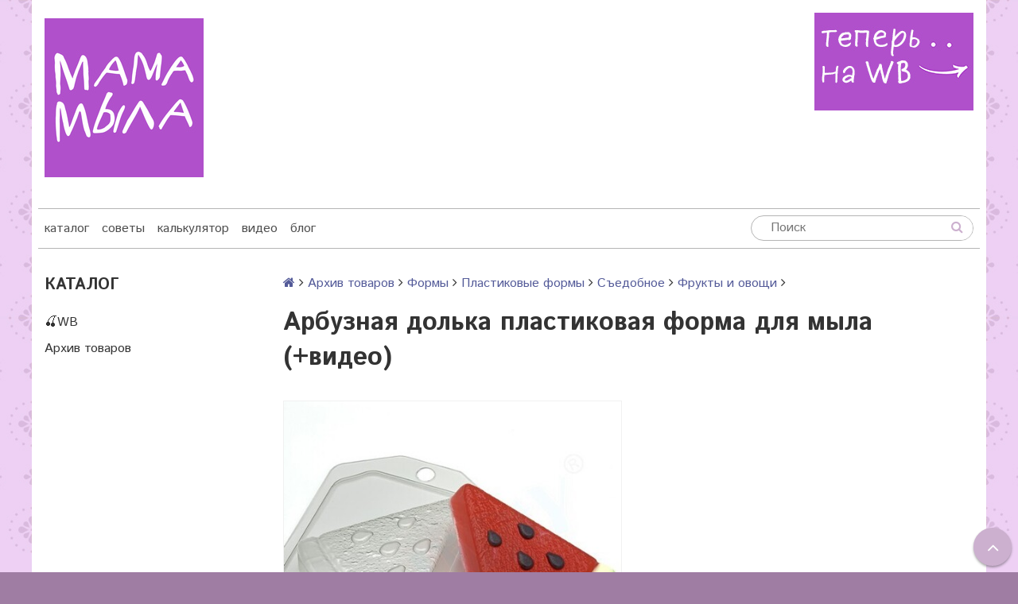

--- FILE ---
content_type: text/html; charset=utf-8
request_url: https://mama-mila.ru/product/arbuznaya-dolka-plastikovaya-forma-dlya-myla-video
body_size: 20651
content:
<!DOCTYPE html>
<!--[if gt IE 8]-->
  <html class="ie-9">
<!--[endif]-->
<!--[if !IE]>-->
  <html>
<!--<![endif]-->

<head><meta data-config="{&quot;product_id&quot;:421319560}" name="page-config" content="" /><meta data-config="{&quot;money_with_currency_format&quot;:{&quot;delimiter&quot;:&quot;&quot;,&quot;separator&quot;:&quot;.&quot;,&quot;format&quot;:&quot;%n\u0026nbsp;%u&quot;,&quot;unit&quot;:&quot;руб&quot;,&quot;show_price_without_cents&quot;:0},&quot;currency_code&quot;:&quot;RUR&quot;,&quot;currency_iso_code&quot;:&quot;RUB&quot;,&quot;default_currency&quot;:{&quot;title&quot;:&quot;Российский рубль&quot;,&quot;code&quot;:&quot;RUR&quot;,&quot;rate&quot;:1.0,&quot;format_string&quot;:&quot;%n\u0026nbsp;%u&quot;,&quot;unit&quot;:&quot;руб&quot;,&quot;price_separator&quot;:&quot;&quot;,&quot;is_default&quot;:true,&quot;price_delimiter&quot;:&quot;&quot;,&quot;show_price_with_delimiter&quot;:false,&quot;show_price_without_cents&quot;:false},&quot;facebook&quot;:{&quot;pixelActive&quot;:false,&quot;currency_code&quot;:&quot;RUB&quot;,&quot;use_variants&quot;:null},&quot;vk&quot;:{&quot;pixel_active&quot;:null,&quot;price_list_id&quot;:null},&quot;new_ya_metrika&quot;:false,&quot;ecommerce_data_container&quot;:&quot;dataLayer&quot;,&quot;common_js_version&quot;:null,&quot;vue_ui_version&quot;:null,&quot;feedback_captcha_enabled&quot;:&quot;1&quot;,&quot;account_id&quot;:376312,&quot;hide_items_out_of_stock&quot;:false,&quot;forbid_order_over_existing&quot;:true,&quot;minimum_items_price&quot;:1,&quot;enable_comparison&quot;:true,&quot;locale&quot;:&quot;ru&quot;,&quot;client_group&quot;:null,&quot;consent_to_personal_data&quot;:{&quot;active&quot;:false,&quot;obligatory&quot;:true,&quot;description&quot;:&quot;Настоящим подтверждаю, что я ознакомлен и согласен с условиями \u003ca href=&#39;/page/oferta&#39; target=&#39;blank&#39;\u003eоферты и политики конфиденциальности\u003c/a\u003e.&quot;},&quot;recaptcha_key&quot;:&quot;6LfXhUEmAAAAAOGNQm5_a2Ach-HWlFKD3Sq7vfFj&quot;,&quot;recaptcha_key_v3&quot;:&quot;6LcZi0EmAAAAAPNov8uGBKSHCvBArp9oO15qAhXa&quot;,&quot;yandex_captcha_key&quot;:&quot;ysc1_ec1ApqrRlTZTXotpTnO8PmXe2ISPHxsd9MO3y0rye822b9d2&quot;,&quot;checkout_float_order_content_block&quot;:false,&quot;available_products_characteristics_ids&quot;:null,&quot;sber_id_app_id&quot;:&quot;5b5a3c11-72e5-4871-8649-4cdbab3ba9a4&quot;,&quot;theme_generation&quot;:2,&quot;quick_checkout_captcha_enabled&quot;:false,&quot;max_order_lines_count&quot;:500,&quot;sber_bnpl_min_amount&quot;:1000,&quot;sber_bnpl_max_amount&quot;:150000,&quot;counter_settings&quot;:{&quot;data_layer_name&quot;:&quot;dataLayer&quot;,&quot;new_counters_setup&quot;:false,&quot;add_to_cart_event&quot;:true,&quot;remove_from_cart_event&quot;:true,&quot;add_to_wishlist_event&quot;:true},&quot;site_setting&quot;:{&quot;show_cart_button&quot;:true,&quot;show_service_button&quot;:false,&quot;show_marketplace_button&quot;:false,&quot;show_quick_checkout_button&quot;:false},&quot;warehouses&quot;:[],&quot;captcha_type&quot;:&quot;google&quot;,&quot;human_readable_urls&quot;:false}" name="shop-config" content="" /><meta name='js-evnvironment' content='production' /><meta name='default-locale' content='ru' /><meta name='insales-redefined-api-methods' content="[]" /><script src="/packs/js/shop_bundle-2b0004e7d539ecb78a46.js"></script><script type="text/javascript" src="https://static.insales-cdn.com/assets/static-versioned/v3.72/static/libs/lodash/4.17.21/lodash.min.js"></script>
<!--InsalesCounter -->
<script type="text/javascript">
(function() {
  if (typeof window.__insalesCounterId !== 'undefined') {
    return;
  }

  try {
    Object.defineProperty(window, '__insalesCounterId', {
      value: 376312,
      writable: true,
      configurable: true
    });
  } catch (e) {
    console.error('InsalesCounter: Failed to define property, using fallback:', e);
    window.__insalesCounterId = 376312;
  }

  if (typeof window.__insalesCounterId === 'undefined') {
    console.error('InsalesCounter: Failed to set counter ID');
    return;
  }

  let script = document.createElement('script');
  script.async = true;
  script.src = '/javascripts/insales_counter.js?7';
  let firstScript = document.getElementsByTagName('script')[0];
  firstScript.parentNode.insertBefore(script, firstScript);
})();
</script>
<!-- /InsalesCounter -->

  <!-- REES46 tracking scripts -->
<script type="text/javascript">
window.r46_currency='0&nbsp;руб';


window.REES46_item_collections = [];

window.REES46_item_collections.push(22679348);

window.REES46_item_collections.push(6824666);

window.REES46_item_collections.push(15372894);

window.REES46_item_collections.push(6825094);


</script>
<!-- /REES46 tracking scripts -->
  
  
   
  
  	
  	  
          	 
		  
    <title>Арбузная долька пластиковая форма для мыла (+видео)  в магазине Мама Мыла: все для мыловарения, домашней косметики и декора своими руками. Купить Арбузная долька пластиковая форма для мыла (+видео) в Москве и с доставкой  по цене от 76.0 рублей</title>
  
  	 
  
  
  <meta name="robots" content="index,follow" />

  
  

<meta charset="utf-8" />
<meta http-equiv="X-UA-Compatible" content="IE=edge,chrome=1" />
<!--[if IE]><script src="//html5shiv.googlecode.com/svn/trunk/html5.js"></script><![endif]-->
<!--[if lt IE 9]>
  <script src="//css3-mediaqueries-js.googlecode.com/svn/trunk/css3-mediaqueries.js"></script>
<![endif]-->

<meta name="SKYPE_TOOLBAR" content="SKYPE_TOOLBAR_PARSER_COMPATIBLE" />
<meta name="viewport" content="width=device-width, initial-scale=1.0">


    <meta property="og:title" content="Арбузная долька пластиковая форма для мыла (+видео) Мама Мыла" />
    
      <meta property="og:image" content="https://static.insales-cdn.com/images/products/1/7366/816028870/compact_957.970__1_.jpg" />
    
    <meta property="og:type" content="website" />
    <meta property="og:url" content="https://mama-mila.ru/product/arbuznaya-dolka-plastikovaya-forma-dlya-myla-video" />
  

<script type="text/javascript">!function(){var t=document.createElement("script");t.type="text/javascript",t.async=!0,t.src='https://vk.com/js/api/openapi.js?169',t.onload=function(){VK.Retargeting.Init("VK-RTRG-1536808-gquuu"),VK.Retargeting.Hit()},document.head.appendChild(t)}();</script><noscript><img src="https://vk.com/rtrg?p=VK-RTRG-1536808-gquuu" style="position:fixed; left:-999px;" alt=""/></noscript>

<meta name="keywords" content="Арбузная долька пластиковая форма для мыла (+видео)">
<meta name="description" content="Арбузная долька пластиковая форма для мыла (+видео)">


  <link rel="canonical" href="https://mama-mila.ru/product/arbuznaya-dolka-plastikovaya-forma-dlya-myla-video"/>


<link rel="alternate" type="application/rss+xml" title="Блог..." href="/blogs/news.atom" />
<link href="https://static.insales-cdn.com/assets/1/6354/6650066/1742591068/favicon.png" rel="icon">
<link rel="apple-touch-icon" href="/custom_icon.png"/>


<!-- CDN -->


<link href="//maxcdn.bootstrapcdn.com/font-awesome/4.7.0/css/font-awesome.min.css" rel="stylesheet" />


<link href='https://fonts.googleapis.com/css?family=Istok+Web:400,700&subset=latin,cyrillic' rel='stylesheet' type='text/css'>


  <script type="text/javascript" src="//ajax.googleapis.com/ajax/libs/jquery/1.11.0/jquery.min.js"></script>
  <script src="//cdnjs.cloudflare.com/ajax/libs/jquery-migrate/1.4.1/jquery-migrate.min.js"></script>





<!-- <script src="//jsconsole.com/remote.js?FB0C821F-73DA-430F-BD50-9C397FCEAB8D"></script> -->
<!-- CDN end -->


<link type="text/css" rel="stylesheet" media="all" href="https://static.insales-cdn.com/assets/1/6354/6650066/1742591068/template.css" />


<script type="text/javascript" src="https://static.insales-cdn.com/assets/1/6354/6650066/1742591068/modernizr.js"></script>

<meta name="yandex-verification" content="54f5404884ae93cf" />

<!-- REES46: полный поиск -->

<!-- /REES46: полный поиск -->
<meta name='product-id' content='421319560' />
</head>

<body  class="adaptive template-is-product">
  <section class="section--content">
    <header>
  
  <div class="section--top_panel lg-hidden md-hidden">
    <div class="wrap row
                grid-inline grid-inline-middle
                padded-inner-sides"
    >
      <div class="lg-grid-9 sm-grid-6 xs-grid-2">
        

        <div class="top_menu">
          <ul class="menu menu--top menu--horizontal __menu--one_line
                    sm-hidden xs-hidden
                    js-menu--top"
          >
            
              <li class="menu-node menu-node--top
                        "
              >
                <a href="/"
                    class="menu-link"
                >
                  каталог
                </a>
              </li>
            
              <li class="menu-node menu-node--top
                        "
              >
                <a href="/blogs/sovet"
                    class="menu-link"
                >
                  советы
                </a>
              </li>
            
              <li class="menu-node menu-node--top
                        "
              >
                <a href="/page/calc"
                    class="menu-link"
                >
                  калькулятор
                </a>
              </li>
            
              <li class="menu-node menu-node--top
                        "
              >
                <a href="/blogs/video"
                    class="menu-link"
                >
                  видео
                </a>
              </li>
            
              <li class="menu-node menu-node--top
                        "
              >
                <a href="/blogs/history"
                    class="menu-link"
                >
                  блог
                </a>
              </li>
            
          </ul>

          <ul class="menu menu--top menu--horizontal
                    lg-hidden md-hidden"
          >
            <li class="menu-node menu-node--top">
              <button type="button"
                      class="menu-link
                            menu-toggler
                            js-panel-link"
                      data-params="target: '.js-panel--menu'"
              >
                <i class="fa fa-bars"></i>
              </button>
            </li>
          </ul>
        </div>
      </div>

   
       
        



<form action="/search"
      method="get"
      class="search_widget
            search_widget--top_line "
>
  <input type="text"
          name="q"
          class="search_widget-field
                "
          value=""
          placeholder="Поиск"
  />

  <button type="submit"
          class="search_widget-submit
                button--invert"
  >
    <i class="fa fa-search"></i>
  </button>

  

  
</form>

      </div>

      <div class="lg-grid-3
                  right
                  sm-hidden xs-hidden"
      >
        





      </div>
    </div>
  </div>
  
  <div class="section--header header">
    <div class="wrap row
                padded-inner"
    >

      <div class="grid-inline grid-inline-middle">

        <div class="lg-grid-7 sm-grid-12
                    sm-center
                    grid-inline grid-inline-middle
                    sm-padded-inner-bottom"
        >
          <div class="mc-grid-12
                      xs-padded-inner-bottom"
          >
            <a href="/"
    class="logo"
>
  
    <img src="https://static.insales-cdn.com/assets/1/6354/6650066/1742591068/logo.png" alt="Мама Мыла" />
  
</a>

          </div>

          <div class="lg-grid-6 mc-grid-12
                      left mc-center
                      lg-padded-inner-left mc-padded-zero
                      xs-hidden"
          >
            
              <div class="editor
                          lg-left mc-center"
              >
                <h5>&nbsp;</h5>
<h3><span style="font-size: 14pt; color: rgb(224, 62, 45);">&nbsp;</span></h3>
<h5><strong>&nbsp; &nbsp; &nbsp; &nbsp;&nbsp;</strong> &nbsp; &nbsp;&nbsp;</h5>
<p>&nbsp; &nbsp;&nbsp;</p>
              </div>
            


          </div>
        </div>

        <div class="lg-grid-5 sm-grid-12
                    lg-right sm-center"
        >

          
            <div class="contacts editor">
              <p><a href="https://www.wildberries.ru/brands/mama-myla"><img title="найти" src='https://static.insales-cdn.com/files/1/521/39174665/original/найти_1742571937074-1742571938716.jpg' alt="найти.jpg" width="200" height="123"></a></p>
<p>&nbsp;</p>
<p><span style="color: #000000;"><span style="font-size: 12pt;">&nbsp;</span></span></p>
            </div>
          

          
            <div class="mc-grid-12
                        sm-padded-vertical xs-padded-vertical
                        sm-hidden xs-hidden"
            >
           
           
              

<div class="cart_widget
            cart_widget--header
            "
>
  <a href="/cart_items"
      class="cart_widget-link"
  >
    
  

  
    <div class="cart_widget-dropdown
                basket_list
                sm-hidden xs-hidden
                padded
                js-basket_list"
    >
    </div>

  
</div>


            
            </div>
        </div>
      </div>
    </div>

    <div class="wrap row
                padded-inner-top padded-sides
                sm-padded-zero-top"
    >
      <div class="section--main_menu
                  row
                  grid-inline
                  padded"
      >
        <div class="lg-grid-9 sm-grid-12">
          

<div class="grid-row xs-hidden">
  <ul class="menu menu--main menu--main_lvl_1
            menu--horizontal menu--one_line
            js-menu--main"
  >
    
    
      <li class="menu-node menu-node--main_lvl_1
                "
      >

        <a href="/"
            class="menu-link
                  "
        >
          каталог

        </a>

      </li>
    
      <li class="menu-node menu-node--main_lvl_1
                "
      >

        <a href="/blogs/sovet"
            class="menu-link
                  "
        >
          советы

        </a>

      </li>
    
      <li class="menu-node menu-node--main_lvl_1
                "
      >

        <a href="/page/calc"
            class="menu-link
                  "
        >
          калькулятор

        </a>

      </li>
    
      <li class="menu-node menu-node--main_lvl_1
                "
      >

        <a href="/blogs/video"
            class="menu-link
                  "
        >
          видео

        </a>

      </li>
    
      <li class="menu-node menu-node--main_lvl_1
                "
      >

        <a href="/blogs/history"
            class="menu-link
                  "
        >
          блог

        </a>

      </li>
    
  </ul>
</div>

        </div>

        <div class="lg-grid-3
                    sm-hidden xs-hidden
                    right"
        >
          



<form action="/search"
      method="get"
      class="search_widget
            search_widget--header "
>
  <input type="text"
          name="q"
          class="search_widget-field
                js-ajax_search-input"
          value=""
          placeholder="Поиск"
  />

  <button type="submit"
          class="search_widget-submit
                button--invert"
  >
    <i class="fa fa-search"></i>
  </button>

  
    <div class="ajax_search-wrapper
                js-ajax_search-wrapper"
    ></div>
  

  
</form>

        </div>
      </div>

    </div>
  </div>
</header>


    <div class="content-container
                wrap row"
    >
      

      

      
        <div class="lg-grid-3 md-grid-3
                    sm-hidden xs-hidden
                    padded-inner-sides
                    "
        >
          <div class="sidebar">

  
    <div class="sidebar_block">
      <div class="sidebar_block-title">
        Каталог
      </div>
      



<ul class="menu menu--collection menu--vertical
          "
>

  
  
    <li class="menu-node menu-node--collection_lvl_1
              
              js-menu-wrapper"
    >

      
      <a  href="/collection/wb"
          class="menu-link
                "
      >
        🍒WB
      </a>

      
        <span class="menu-marker menu-marker--parent menu-toggler
                    button--toggler
                    js-menu-toggler">
          <i class="fa
                    fa-caret-down"
          ></i>
        </span>

        <ul class="menu menu--vertical-sub menu menu--vertical
                  menu--collapse"
        >
          
            <li class="menu-node menu-node--collection_lvl_2
                      
                      js-menu-wrapper"
            >

              
              <a  href="/collection/fotofony"
                  class="menu-link menu-link
                        "
              >
                Фотофоны
              </a>

              

            </li>
          
            <li class="menu-node menu-node--collection_lvl_2
                      
                      js-menu-wrapper"
            >

              
              <a  href="/collection/upakovka-2"
                  class="menu-link menu-link
                        "
              >
                Упаковка
              </a>

              

            </li>
          
            <li class="menu-node menu-node--collection_lvl_2
                      
                      js-menu-wrapper"
            >

              
              <a  href="/collection/babochki"
                  class="menu-link menu-link
                        "
              >
                Бабочки
              </a>

              

            </li>
          
            <li class="menu-node menu-node--collection_lvl_2
                      
                      js-menu-wrapper"
            >

              
              <a  href="/collection/magnity"
                  class="menu-link menu-link
                        "
              >
                Магниты
              </a>

              

            </li>
          
        </ul>
      
    </li>
  
    <li class="menu-node menu-node--collection_lvl_1
              
              js-menu-wrapper"
    >

      
      <a  href="/collection/arhiv"
          class="menu-link
                "
      >
        Архив товаров
      </a>

      
        <span class="menu-marker menu-marker--parent menu-toggler
                    button--toggler
                    js-menu-toggler">
          <i class="fa
                    fa-caret-down"
          ></i>
        </span>

        <ul class="menu menu--vertical-sub menu menu--vertical
                  menu--collapse"
        >
          
            <li class="menu-node menu-node--collection_lvl_2
                      
                      js-menu-wrapper"
            >

              
              <a  href="/collection/aromat"
                  class="menu-link menu-link
                        "
              >
                Ароматы
              </a>

              
                <span class="menu-marker menu-marker--parent menu-toggler
                            button--toggler
                            js-menu-toggler"
                >
                  <i class="fa fa-caret-down"></i>
                </span>
                <ul class="menu menu--vertical menu--collapse">
                  
                    <li class="menu-node menu-node--collection_lvl_3
                              "
                    >
                      <a  href="/collection/hity-prodazh"
                          class="menu-link menu-link
                                "
                      >
                        ♥ ХИТЫ продаж
                      </a>
                    </li>
                  
                    <li class="menu-node menu-node--collection_lvl_3
                              "
                    >
                      <a  href="/collection/for_all"
                          class="menu-link menu-link
                                "
                      >
                        Универсальные
                      </a>
                    </li>
                  
                    <li class="menu-node menu-node--collection_lvl_3
                              "
                    >
                      <a  href="/collection/aromatizatory-germaniya"
                          class="menu-link menu-link
                                "
                      >
                        Ароматизаторы Германия
                      </a>
                    </li>
                  
                    <li class="menu-node menu-node--collection_lvl_3
                              "
                    >
                      <a  href="/collection/frantsiya"
                          class="menu-link menu-link
                                "
                      >
                        Ароматизаторы Франция
                      </a>
                    </li>
                  
                    <li class="menu-node menu-node--collection_lvl_3
                              "
                    >
                      <a  href="/collection/rossiya"
                          class="menu-link menu-link
                                "
                      >
                        Ароматизаторы Россия
                      </a>
                    </li>
                  
                    <li class="menu-node menu-node--collection_lvl_3
                              "
                    >
                      <a  href="/collection/aromatizatory-ssha"
                          class="menu-link menu-link
                                "
                      >
                        Ароматизаторы США
                      </a>
                    </li>
                  
                    <li class="menu-node menu-node--collection_lvl_3
                              "
                    >
                      <a  href="/collection/efir"
                          class="menu-link menu-link
                                "
                      >
                        Эфирные масла
                      </a>
                    </li>
                  
                    <li class="menu-node menu-node--collection_lvl_3
                              "
                    >
                      <a  href="/collection/stabilizatory-aromatov"
                          class="menu-link menu-link
                                "
                      >
                        Стабилизаторы ароматов
                      </a>
                    </li>
                  
                    <li class="menu-node menu-node--collection_lvl_3
                              "
                    >
                      <a  href="/collection/parfyumernye"
                          class="menu-link menu-link
                                "
                      >
                        Парфюмерные
                      </a>
                    </li>
                  
                </ul>
              

            </li>
          
            <li class="menu-node menu-node--collection_lvl_2
                      
                      js-menu-wrapper"
            >

              
              <a  href="/collection/bombochki-dlya-vanny"
                  class="menu-link menu-link
                        "
              >
                Бомбочки для ванны
              </a>

              
                <span class="menu-marker menu-marker--parent menu-toggler
                            button--toggler
                            js-menu-toggler"
                >
                  <i class="fa fa-caret-down"></i>
                </span>
                <ul class="menu menu--vertical menu--collapse">
                  
                    <li class="menu-node menu-node--collection_lvl_3
                              "
                    >
                      <a  href="/collection/ingredienty"
                          class="menu-link menu-link
                                "
                      >
                        Ингредиенты
                      </a>
                    </li>
                  
                    <li class="menu-node menu-node--collection_lvl_3
                              "
                    >
                      <a  href="/collection/formy-3"
                          class="menu-link menu-link
                                "
                      >
                        Формы
                      </a>
                    </li>
                  
                </ul>
              

            </li>
          
            <li class="menu-node menu-node--collection_lvl_2
                      
                      js-menu-wrapper"
            >

              
              <a  href="/collection/vodorastvorimka"
                  class="menu-link menu-link
                        "
              >
                Водорастворимая бумага
              </a>

              
                <span class="menu-marker menu-marker--parent menu-toggler
                            button--toggler
                            js-menu-toggler"
                >
                  <i class="fa fa-caret-down"></i>
                </span>
                <ul class="menu menu--vertical menu--collapse">
                  
                    <li class="menu-node menu-node--collection_lvl_3
                              "
                    >
                      <a  href="/collection/nadpisi-2"
                          class="menu-link menu-link
                                "
                      >
                        Надписи
                      </a>
                    </li>
                  
                    <li class="menu-node menu-node--collection_lvl_3
                              "
                    >
                      <a  href="/collection/shkola"
                          class="menu-link menu-link
                                "
                      >
                        Школа
                      </a>
                    </li>
                  
                    <li class="menu-node menu-node--collection_lvl_3
                              "
                    >
                      <a  href="/collection/detskie"
                          class="menu-link menu-link
                                "
                      >
                        Детские
                      </a>
                    </li>
                  
                    <li class="menu-node menu-node--collection_lvl_3
                              "
                    >
                      <a  href="/collection/novyy-god"
                          class="menu-link menu-link
                                "
                      >
                        Новый год
                      </a>
                    </li>
                  
                    <li class="menu-node menu-node--collection_lvl_3
                              "
                    >
                      <a  href="/collection/8-marta-2"
                          class="menu-link menu-link
                                "
                      >
                        8 марта
                      </a>
                    </li>
                  
                    <li class="menu-node menu-node--collection_lvl_3
                              "
                    >
                      <a  href="/collection/den-materi"
                          class="menu-link menu-link
                                "
                      >
                        День матери
                      </a>
                    </li>
                  
                    <li class="menu-node menu-node--collection_lvl_3
                              "
                    >
                      <a  href="/collection/23-fevralya"
                          class="menu-link menu-link
                                "
                      >
                        23 февраля
                      </a>
                    </li>
                  
                    <li class="menu-node menu-node--collection_lvl_3
                              "
                    >
                      <a  href="/collection/9-maya"
                          class="menu-link menu-link
                                "
                      >
                        9 мая
                      </a>
                    </li>
                  
                    <li class="menu-node menu-node--collection_lvl_3
                              "
                    >
                      <a  href="/collection/pasha_paper"
                          class="menu-link menu-link
                                "
                      >
                        Пасха
                      </a>
                    </li>
                  
                    <li class="menu-node menu-node--collection_lvl_3
                              "
                    >
                      <a  href="/collection/ornamenty"
                          class="menu-link menu-link
                                "
                      >
                        Орнамент
                      </a>
                    </li>
                  
                    <li class="menu-node menu-node--collection_lvl_3
                              "
                    >
                      <a  href="/collection/lyubov"
                          class="menu-link menu-link
                                "
                      >
                        Любовь
                      </a>
                    </li>
                  
                    <li class="menu-node menu-node--collection_lvl_3
                              "
                    >
                      <a  href="/collection/lyudi-i-personazhi-2"
                          class="menu-link menu-link
                                "
                      >
                        Люди и персонажи
                      </a>
                    </li>
                  
                    <li class="menu-node menu-node--collection_lvl_3
                              "
                    >
                      <a  href="/collection/vintazh"
                          class="menu-link menu-link
                                "
                      >
                        Винтаж
                      </a>
                    </li>
                  
                    <li class="menu-node menu-node--collection_lvl_3
                              "
                    >
                      <a  href="/collection/tsvety-i-rasteniya"
                          class="menu-link menu-link
                                "
                      >
                        Цветы и растения
                      </a>
                    </li>
                  
                    <li class="menu-node menu-node--collection_lvl_3
                              "
                    >
                      <a  href="/collection/zhivotnye-2"
                          class="menu-link menu-link
                                "
                      >
                        Животные
                      </a>
                    </li>
                  
                    <li class="menu-node menu-node--collection_lvl_3
                              "
                    >
                      <a  href="/collection/ptitsy-i-nasekomye"
                          class="menu-link menu-link
                                "
                      >
                        Птицы и насекомые
                      </a>
                    </li>
                  
                    <li class="menu-node menu-node--collection_lvl_3
                              "
                    >
                      <a  href="/collection/eda-i-napitki"
                          class="menu-link menu-link
                                "
                      >
                        Еда и напитки
                      </a>
                    </li>
                  
                    <li class="menu-node menu-node--collection_lvl_3
                              "
                    >
                      <a  href="/collection/fonovye"
                          class="menu-link menu-link
                                "
                      >
                        Фоновые
                      </a>
                    </li>
                  
                    <li class="menu-node menu-node--collection_lvl_3
                              "
                    >
                      <a  href="/collection/raznoe-2"
                          class="menu-link menu-link
                                "
                      >
                        Разное
                      </a>
                    </li>
                  
                    <li class="menu-node menu-node--collection_lvl_3
                              "
                    >
                      <a  href="/collection/halloween-2"
                          class="menu-link menu-link
                                "
                      >
                        Хэлоуин
                      </a>
                    </li>
                  
                </ul>
              

            </li>
          
            <li class="menu-node menu-node--collection_lvl_2
                      
                      js-menu-wrapper"
            >

              
              <a  href="/collection/color"
                  class="menu-link menu-link
                        "
              >
                Красители
              </a>

              
                <span class="menu-marker menu-marker--parent menu-toggler
                            button--toggler
                            js-menu-toggler"
                >
                  <i class="fa fa-caret-down"></i>
                </span>
                <ul class="menu menu--vertical menu--collapse">
                  
                    <li class="menu-node menu-node--collection_lvl_3
                              "
                    >
                      <a  href="/collection/glittery"
                          class="menu-link menu-link
                                "
                      >
                        Глиттеры
                      </a>
                    </li>
                  
                    <li class="menu-node menu-node--collection_lvl_3
                              "
                    >
                      <a  href="/collection/perlamutry"
                          class="menu-link menu-link
                                "
                      >
                        Перламутры
                      </a>
                    </li>
                  
                    <li class="menu-node menu-node--collection_lvl_3
                              "
                    >
                      <a  href="/collection/migriruyuschie"
                          class="menu-link menu-link
                                "
                      >
                        Мигрирующие
                      </a>
                    </li>
                  
                    <li class="menu-node menu-node--collection_lvl_3
                              "
                    >
                      <a  href="/collection/nemigriruyuschie"
                          class="menu-link menu-link
                                "
                      >
                        НЕмигрирующие
                      </a>
                    </li>
                  
                </ul>
              

            </li>
          
            <li class="menu-node menu-node--collection_lvl_2
                      
                      js-menu-wrapper"
            >

              
              <a  href="/collection/maslo"
                  class="menu-link menu-link
                        "
              >
                Масла
              </a>

              
                <span class="menu-marker menu-marker--parent menu-toggler
                            button--toggler
                            js-menu-toggler"
                >
                  <i class="fa fa-caret-down"></i>
                </span>
                <ul class="menu menu--vertical menu--collapse">
                  
                    <li class="menu-node menu-node--collection_lvl_3
                              "
                    >
                      <a  href="/collection/50-ml"
                          class="menu-link menu-link
                                "
                      >
                        50 мл
                      </a>
                    </li>
                  
                    <li class="menu-node menu-node--collection_lvl_3
                              "
                    >
                      <a  href="/collection/500-ml"
                          class="menu-link menu-link
                                "
                      >
                        500 мл
                      </a>
                    </li>
                  
                </ul>
              

            </li>
          
            <li class="menu-node menu-node--collection_lvl_2
                      
                      js-menu-wrapper"
            >

              
              <a  href="/collection/mylo-s-nulya"
                  class="menu-link menu-link
                        "
              >
                Мыло с нуля
              </a>

              
                <span class="menu-marker menu-marker--parent menu-toggler
                            button--toggler
                            js-menu-toggler"
                >
                  <i class="fa fa-caret-down"></i>
                </span>
                <ul class="menu menu--vertical menu--collapse">
                  
                    <li class="menu-node menu-node--collection_lvl_3
                              "
                    >
                      <a  href="/collection/instrumenty-i-oborudovanie"
                          class="menu-link menu-link
                                "
                      >
                        Инструменты и оборудование
                      </a>
                    </li>
                  
                    <li class="menu-node menu-node--collection_lvl_3
                              "
                    >
                      <a  href="/collection/masla-i-scheloch"
                          class="menu-link menu-link
                                "
                      >
                        Масла и щелочь
                      </a>
                    </li>
                  
                    <li class="menu-node menu-node--collection_lvl_3
                              "
                    >
                      <a  href="/collection/aromaty"
                          class="menu-link menu-link
                                "
                      >
                        Ароматы
                      </a>
                    </li>
                  
                    <li class="menu-node menu-node--collection_lvl_3
                              "
                    >
                      <a  href="/collection/formy-6d27f6"
                          class="menu-link menu-link
                                "
                      >
                        Формы
                      </a>
                    </li>
                  
                </ul>
              

            </li>
          
            <li class="menu-node menu-node--collection_lvl_2
                      
                      js-menu-wrapper"
            >

              
              <a  href="/collection/buket"
                  class="menu-link menu-link
                        "
              >
                Мыльные букеты
              </a>

              
                <span class="menu-marker menu-marker--parent menu-toggler
                            button--toggler
                            js-menu-toggler"
                >
                  <i class="fa fa-caret-down"></i>
                </span>
                <ul class="menu menu--vertical menu--collapse">
                  
                    <li class="menu-node menu-node--collection_lvl_3
                              "
                    >
                      <a  href="/collection/zelen"
                          class="menu-link menu-link
                                "
                      >
                        Зелень
                      </a>
                    </li>
                  
                    <li class="menu-node menu-node--collection_lvl_3
                              "
                    >
                      <a  href="/collection/stebli-shpazhki"
                          class="menu-link menu-link
                                "
                      >
                        Стебли, шпажки
                      </a>
                    </li>
                  
                    <li class="menu-node menu-node--collection_lvl_3
                              "
                    >
                      <a  href="/collection/instrumenty"
                          class="menu-link menu-link
                                "
                      >
                        Инструменты
                      </a>
                    </li>
                  
                    <li class="menu-node menu-node--collection_lvl_3
                              "
                    >
                      <a  href="/collection/toppery"
                          class="menu-link menu-link
                                "
                      >
                        Топперы
                      </a>
                    </li>
                  
                    <li class="menu-node menu-node--collection_lvl_3
                              "
                    >
                      <a  href="/collection/vstavki-napolniteli"
                          class="menu-link menu-link
                                "
                      >
                        Вставки, наполнители
                      </a>
                    </li>
                  
                </ul>
              

            </li>
          
            <li class="menu-node menu-node--collection_lvl_2
                      
                      js-menu-wrapper"
            >

              
              <a  href="/collection/osnova"
                  class="menu-link menu-link
                        "
              >
                Основа
              </a>

              
                <span class="menu-marker menu-marker--parent menu-toggler
                            button--toggler
                            js-menu-toggler"
                >
                  <i class="fa fa-caret-down"></i>
                </span>
                <ul class="menu menu--vertical menu--collapse">
                  
                    <li class="menu-node menu-node--collection_lvl_3
                              "
                    >
                      <a  href="/collection/hity-prodazh-3"
                          class="menu-link menu-link
                                "
                      >
                        ♥ ХИТЫ продаж
                      </a>
                    </li>
                  
                    <li class="menu-node menu-node--collection_lvl_3
                              "
                    >
                      <a  href="/collection/tverdye-osnovy"
                          class="menu-link menu-link
                                "
                      >
                        Твердые основы
                      </a>
                    </li>
                  
                    <li class="menu-node menu-node--collection_lvl_3
                              "
                    >
                      <a  href="/collection/drugie-osnovy"
                          class="menu-link menu-link
                                "
                      >
                        Другие основы
                      </a>
                    </li>
                  
                </ul>
              

            </li>
          
            <li class="menu-node menu-node--collection_lvl_2
                      
                      js-menu-wrapper"
            >

              
              <a  href="/collection/posuda"
                  class="menu-link menu-link
                        "
              >
                Посуда и тара
              </a>

              
                <span class="menu-marker menu-marker--parent menu-toggler
                            button--toggler
                            js-menu-toggler"
                >
                  <i class="fa fa-caret-down"></i>
                </span>
                <ul class="menu menu--vertical menu--collapse">
                  
                    <li class="menu-node menu-node--collection_lvl_3
                              "
                    >
                      <a  href="/collection/banki"
                          class="menu-link menu-link
                                "
                      >
                        Банки
                      </a>
                    </li>
                  
                    <li class="menu-node menu-node--collection_lvl_3
                              "
                    >
                      <a  href="/collection/prochaya-tara"
                          class="menu-link menu-link
                                "
                      >
                        Прочая тара
                      </a>
                    </li>
                  
                    <li class="menu-node menu-node--collection_lvl_3
                              "
                    >
                      <a  href="/collection/butylki-flakony"
                          class="menu-link menu-link
                                "
                      >
                        Бутылки, флаконы
                      </a>
                    </li>
                  
                    <li class="menu-node menu-node--collection_lvl_3
                              "
                    >
                      <a  href="/collection/posuda-dlya-izgotovleniya"
                          class="menu-link menu-link
                                "
                      >
                        Посуда для изготовления
                      </a>
                    </li>
                  
                    <li class="menu-node menu-node--collection_lvl_3
                              "
                    >
                      <a  href="/collection/dlya-parfyumerii-i-kosmetiki"
                          class="menu-link menu-link
                                "
                      >
                        Для парфюмерии и косметики
                      </a>
                    </li>
                  
                </ul>
              

            </li>
          
            <li class="menu-node menu-node--collection_lvl_2
                      
                      js-menu-wrapper"
            >

              
              <a  href="/collection/dopolneniya"
                  class="menu-link menu-link
                        "
              >
                Разное
              </a>

              
                <span class="menu-marker menu-marker--parent menu-toggler
                            button--toggler
                            js-menu-toggler"
                >
                  <i class="fa fa-caret-down"></i>
                </span>
                <ul class="menu menu--vertical menu--collapse">
                  
                    <li class="menu-node menu-node--collection_lvl_3
                              "
                    >
                      <a  href="/collection/ne-mylo"
                          class="menu-link menu-link
                                "
                      >
                        НЕ мыло
                      </a>
                    </li>
                  
                    <li class="menu-node menu-node--collection_lvl_3
                              "
                    >
                      <a  href="/collection/podarki-i-suveniry"
                          class="menu-link menu-link
                                "
                      >
                        Подарки и сувениры
                      </a>
                    </li>
                  
                    <li class="menu-node menu-node--collection_lvl_3
                              "
                    >
                      <a  href="/collection/tool"
                          class="menu-link menu-link
                                "
                      >
                        Инструменты и оборудование
                      </a>
                    </li>
                  
                </ul>
              

            </li>
          
            <li class="menu-node menu-node--collection_lvl_2
                      
                      js-menu-wrapper"
            >

              
              <a  href="/collection/svechi"
                  class="menu-link menu-link
                        "
              >
                Свечи
              </a>

              
                <span class="menu-marker menu-marker--parent menu-toggler
                            button--toggler
                            js-menu-toggler"
                >
                  <i class="fa fa-caret-down"></i>
                </span>
                <ul class="menu menu--vertical menu--collapse">
                  
                    <li class="menu-node menu-node--collection_lvl_3
                              "
                    >
                      <a  href="/collection/fitili-i-derzhateli"
                          class="menu-link menu-link
                                "
                      >
                        Фитили и держатели
                      </a>
                    </li>
                  
                    <li class="menu-node menu-node--collection_lvl_3
                              "
                    >
                      <a  href="/collection/vosk"
                          class="menu-link menu-link
                                "
                      >
                        Воск
                      </a>
                    </li>
                  
                    <li class="menu-node menu-node--collection_lvl_3
                              "
                    >
                      <a  href="/collection/tara"
                          class="menu-link menu-link
                                "
                      >
                        Тара
                      </a>
                    </li>
                  
                    <li class="menu-node menu-node--collection_lvl_3
                              "
                    >
                      <a  href="/collection/aromadiffuzory"
                          class="menu-link menu-link
                                "
                      >
                        Аромадиффузоры
                      </a>
                    </li>
                  
                    <li class="menu-node menu-node--collection_lvl_3
                              "
                    >
                      <a  href="/collection/aromatizatory-dlya-svechey"
                          class="menu-link menu-link
                                "
                      >
                        Ароматизаторы для свечей
                      </a>
                    </li>
                  
                    <li class="menu-node menu-node--collection_lvl_3
                              "
                    >
                      <a  href="/collection/formy-dlya-sashe"
                          class="menu-link menu-link
                                "
                      >
                        Формы для саше
                      </a>
                    </li>
                  
                </ul>
              

            </li>
          
            <li class="menu-node menu-node--collection_lvl_2
                      
                      js-menu-wrapper"
            >

              
              <a  href="/collection/upakovka"
                  class="menu-link menu-link
                        "
              >
                Упаковка
              </a>

              
                <span class="menu-marker menu-marker--parent menu-toggler
                            button--toggler
                            js-menu-toggler"
                >
                  <i class="fa fa-caret-down"></i>
                </span>
                <ul class="menu menu--vertical menu--collapse">
                  
                    <li class="menu-node menu-node--collection_lvl_3
                              "
                    >
                      <a  href="/collection/lenty-2"
                          class="menu-link menu-link
                                "
                      >
                        Ленты
                      </a>
                    </li>
                  
                    <li class="menu-node menu-node--collection_lvl_3
                              "
                    >
                      <a  href="/collection/korobki"
                          class="menu-link menu-link
                                "
                      >
                        Коробки
                      </a>
                    </li>
                  
                    <li class="menu-node menu-node--collection_lvl_3
                              "
                    >
                      <a  href="/collection/yaschiki-korzinki-i-lukoshki"
                          class="menu-link menu-link
                                "
                      >
                        Ящики, корзинки и лукошки
                      </a>
                    </li>
                  
                    <li class="menu-node menu-node--collection_lvl_3
                              "
                    >
                      <a  href="/collection/bumaga-tishyu"
                          class="menu-link menu-link
                                "
                      >
                        Бумага тишью
                      </a>
                    </li>
                  
                    <li class="menu-node menu-node--collection_lvl_3
                              "
                    >
                      <a  href="/collection/podium"
                          class="menu-link menu-link
                                "
                      >
                        Подиумы в пакет
                      </a>
                    </li>
                  
                    <li class="menu-node menu-node--collection_lvl_3
                              "
                    >
                      <a  href="/collection/bumazhnyy-napolnitel"
                          class="menu-link menu-link
                                "
                      >
                        Наполнитель
                      </a>
                    </li>
                  
                    <li class="menu-node menu-node--collection_lvl_3
                              "
                    >
                      <a  href="/collection/nakleyki"
                          class="menu-link menu-link
                                "
                      >
                        Наклейки
                      </a>
                    </li>
                  
                    <li class="menu-node menu-node--collection_lvl_3
                              "
                    >
                      <a  href="/collection/dlya-tsvetov"
                          class="menu-link menu-link
                                "
                      >
                        Упаковка для букетов
                      </a>
                    </li>
                  
                    <li class="menu-node menu-node--collection_lvl_3
                              "
                    >
                      <a  href="/collection/pakety"
                          class="menu-link menu-link
                                "
                      >
                        Пакеты
                      </a>
                    </li>
                  
                    <li class="menu-node menu-node--collection_lvl_3
                              "
                    >
                      <a  href="/collection/kupolnaya-upakovka"
                          class="menu-link menu-link
                                "
                      >
                        Купольная упаковка
                      </a>
                    </li>
                  
                    <li class="menu-node menu-node--collection_lvl_3
                              "
                    >
                      <a  href="/collection/poyaski-na-supnitsy"
                          class="menu-link menu-link
                                "
                      >
                        Пояски на супницы
                      </a>
                    </li>
                  
                    <li class="menu-node menu-node--collection_lvl_3
                              "
                    >
                      <a  href="/collection/otkrytki-klapany"
                          class="menu-link menu-link
                                "
                      >
                        Клапаны
                      </a>
                    </li>
                  
                    <li class="menu-node menu-node--collection_lvl_3
                              "
                    >
                      <a  href="/collection/birki"
                          class="menu-link menu-link
                                "
                      >
                        Бирки
                      </a>
                    </li>
                  
                    <li class="menu-node menu-node--collection_lvl_3
                              "
                    >
                      <a  href="/collection/dekor"
                          class="menu-link menu-link
                                "
                      >
                        Декор
                      </a>
                    </li>
                  
                    <li class="menu-node menu-node--collection_lvl_3
                              "
                    >
                      <a  href="/collection/klapany-otkrytki"
                          class="menu-link menu-link
                                "
                      >
                        Картонные изделия с печатью
                      </a>
                    </li>
                  
                </ul>
              

            </li>
          
            <li class="menu-node menu-node--collection_lvl_2
                      
                      js-menu-wrapper"
            >

              
              <a  href="/collection/forma"
                  class="menu-link menu-link
                        "
              >
                Формы
              </a>

              
                <span class="menu-marker menu-marker--parent menu-toggler
                            button--toggler
                            js-menu-toggler"
                >
                  <i class="fa fa-caret-down"></i>
                </span>
                <ul class="menu menu--vertical menu--collapse">
                  
                    <li class="menu-node menu-node--collection_lvl_3
                              "
                    >
                      <a  href="/collection/silikonovye-3d-formy"
                          class="menu-link menu-link
                                "
                      >
                        Силиконовые 3D формы
                      </a>
                    </li>
                  
                    <li class="menu-node menu-node--collection_lvl_3
                              "
                    >
                      <a  href="/collection/plast"
                          class="menu-link menu-link
                                "
                      >
                        Пластиковые формы
                      </a>
                    </li>
                  
                    <li class="menu-node menu-node--collection_lvl_3
                              "
                    >
                      <a  href="/collection/teksturnye-listy"
                          class="menu-link menu-link
                                "
                      >
                        Текстурные листы и штампы
                      </a>
                    </li>
                  
                    <li class="menu-node menu-node--collection_lvl_3
                              "
                    >
                      <a  href="/collection/sil"
                          class="menu-link menu-link
                                "
                      >
                        Силиконовые формы
                      </a>
                    </li>
                  
                </ul>
              

            </li>
          
            <li class="menu-node menu-node--collection_lvl_2
                      
                      js-menu-wrapper"
            >

              
              <a  href="/collection/fotorekvizit"
                  class="menu-link menu-link
                        "
              >
                Фотореквизит
              </a>

              
                <span class="menu-marker menu-marker--parent menu-toggler
                            button--toggler
                            js-menu-toggler"
                >
                  <i class="fa fa-caret-down"></i>
                </span>
                <ul class="menu menu--vertical menu--collapse">
                  
                    <li class="menu-node menu-node--collection_lvl_3
                              "
                    >
                      <a  href="/collection/mylnitsy"
                          class="menu-link menu-link
                                "
                      >
                        Мыльницы
                      </a>
                    </li>
                  
                    <li class="menu-node menu-node--collection_lvl_3
                              "
                    >
                      <a  href="/collection/fotofon"
                          class="menu-link menu-link
                                "
                      >
                        Фотофон
                      </a>
                    </li>
                  
                </ul>
              

            </li>
          
        </ul>
      
    </li>
  

</ul>

    </div>
  

  

  

  
    
      <div class="sidebar_block">
        <div class="sidebar_block-title"></div>
        <div class="sidebar_block-content editor">
          
        </div>
      </div>
    
  
</div>

        </div>
      

      <div class="product row
                  
                    lg-grid-9 md-grid-9 sm-grid-12 xs-grid-12
                  
                  padded-inner-sides"
      >
        
          <div class="row">
            


<div class="breadcrumbs">

  <a href="/"
      class="breadcrumbs-page breadcrumbs-page--home"
  >
    <i class="fa fa-home"></i>
  </a>

  <span class="breadcrumbs-pipe">
    <i class="fa fa-angle-right"></i>
  </span>

  

      

        
          
          

          
            
          
            
              
                <a href="/collection/arhiv" class="breadcrumbs-page">Архив товаров</a>
                <span class="breadcrumbs-pipe">
                  <i class="fa fa-angle-right"></i>
                </span>
              
            
          
            
              
                <a href="/collection/forma" class="breadcrumbs-page">Формы</a>
                <span class="breadcrumbs-pipe">
                  <i class="fa fa-angle-right"></i>
                </span>
              
            
          
            
              
                <a href="/collection/plast" class="breadcrumbs-page">Пластиковые формы</a>
                <span class="breadcrumbs-pipe">
                  <i class="fa fa-angle-right"></i>
                </span>
              
            
          
            
              
                <a href="/collection/sweet" class="breadcrumbs-page">Съедобное</a>
                <span class="breadcrumbs-pipe">
                  <i class="fa fa-angle-right"></i>
                </span>
              
            
          
            
              
                <a href="/collection/frukty-i-ovoschi" class="breadcrumbs-page">Фрукты и овощи</a>
                <span class="breadcrumbs-pipe">
                  <i class="fa fa-angle-right"></i>
                </span>
                
              
            
          
        
      

    
</div>

          </div>
        

        <h1 class="product-title content-title">Арбузная долька пластиковая форма для мыла (+видео)</h1>

<div class="lg-grid-6 xs-grid-12
            padded-inner-bottom lg-padded-right sm-padded-zero-right"
>
  
<div class="product-gallery gallery">
  
  <div class="gallery-large_image
              sm-hidden xs-hidden"
  >
    
    
    

    <a  href="https://static.insales-cdn.com/images/products/1/7366/816028870/957.970__1_.jpg"

        title="Арбузная долька пластиковая форма для мыла (+видео)"
        alt="Арбузная долька пластиковая форма для мыла (+видео)"

        id="MagicZoom"
        class="MagicZoom"
    >
      <img  src="https://static.insales-cdn.com/images/products/1/7366/816028870/large_957.970__1_.jpg"

            alt="Арбузная долька пластиковая форма для мыла (+видео)"
            title="Арбузная долька пластиковая форма для мыла (+видео)"
      />
    </a>




  </div>

  
  <div class="slider slider--gallery">
    <ul class="gallery-preview_list gallery-preview_list--horizontal
              slider-container
             "
    >
      
      
      
      
      


        <li class="gallery-preview">
          <a  href="https://static.insales-cdn.com/images/products/1/7366/816028870/957.970__1_.jpg"

              alt=""
              title=""

              class="gallery-image
                    gallery-image--current
                    image-square"

              data-zoom-id="MagicZoom"
              data-image="https://static.insales-cdn.com/images/products/1/7366/816028870/large_957.970__1_.jpg"
          >
            
            <img src="https://static.insales-cdn.com/images/products/1/7366/816028870/compact_957.970__1_.jpg"
                  class="sm-hidden xs-hidden"
            />

            <img src="https://static.insales-cdn.com/images/products/1/7366/816028870/large_957.970__1_.jpg"
                  class="js-product_gallery-preview_image
                        lg-hidden md-hidden"
            />
          </a>
        </li>

      
    </ul>
  </div>
</div>

</div>


<div class="product-info
            lg-grid-6 xs-grid-12
            lg-padded-left sm-padded-zero-left padded-inner-bottom"
>


  


  
  


  
  <form action="/cart_items" method="post" id="order" class="product-order">

    <div class="row
                grid-inline"
    >
      
    
    
  

      
      
    </div>

    
    
      <input type="hidden" name="variant_id" value="699369052" />
    

    <div style="display:none;" class="prod-buy-zone-avaible row
                grid-inline _grid-inline-top"
    >
      
      

      

      

      

      

    </div>

    
  </form>
</div>

<div class="tabs
            lg-grid-12"
>
  <ul class="tabs-controls tabs-controls--horizontal">
    
      <li class="tabs-node tabs-node--active
                mc-grid-12"
          data-params="target: '#description'"
      >
        Описание
      </li>
    

    

    
  </ul>
  
  
         

  
    <div id="description" class="tabs-content tabs-content--active">
      
      <div class="product-description editor">
        

        <p>&nbsp;</p>
<p>Примерный вес готового мыла - 88 г.</p>
<p><iframe src="https://www.youtube.com/embed/VWydXDXb4FI?rel=0" width="640" height="360" frameborder="0" allowfullscreen="allowfullscreen"></iframe></p>
 
        
        
      </div>
    </div>
  

  

  
  

       
  
  <br><br>     <p>
        
"Мама Мыла" разрабатывает товары для рукоделия, творчества и мыловарения. Купить товары от "Мамы Мыла" вы можете на маркетплейсе   <a href="https://www.wildberries.ru/brands/mama-myla">Wildberries</a> с доставкой. Цена товара зависит от вашей личной скидки.

<br><br>
 На данном сайте хранится АРХИВ товаров, которые у нас были в продаже с 2009 года, в том числе:   
         
          
          
          

          
            
          
            
              
                Архив товаров
         
              
              
            
          
            
              
                Формы
         
              
              
            
          
            
              
                Пластиковые формы
         
              
              
            
          
            
              
                Съедобное
         
              
              
            
          
            
              
                Фрукты и овощи и другие товары для творчества. <br><br> Мы не предоставляем информацию о том, ГДЕ ЕГО КУПИТЬ в настоящее время. Актуальная информация о доступных к продаже товаров и их цене у нас в магазине на WB.
         
                
                
              
            
          
        

                    
         
         </i></p> 
         
         
  
  
</div>

<!-- </div> -->


<div class="lg-grid-12">
  
  
    
 <div class="slider slider--product"> 
    <div class="slider-title">
     Посмотрите также:
    
    </div>
  <div class="collection-products_list
                grid-inline
                grid-row-inner"
    >
      
        <div class="lg-grid-3 md-grid-4 xs-grid-6 mc-grid-12
                    padded-inner"
        >
          <div class="product_preview
            product_preview--collection"
>
 

  <div class="product_preview-preview ">
   
    <div class="product_preview-imgcol-wrap">
    		+25 фото
    </div>
   
   
    

    
    
    
    
    <a  href="/product/apelsinka-plastikovaya-forma"
        class="product_preview-image image-square"
        title="Апельсинка пластиковая форма для мыла (+видео)"
    >
      
      
      
      
        <picture>
        <source srcset="https://static.insales-cdn.com/r/Yo9ySM6mjcQ/rs:fit:320:320:1/plain/images/products/1/7015/112655207/large_IMG_2004.jpg@webp" type="image/webp">
        <img src="https://static.insales-cdn.com/r/xQ7p6x5IXao/rs:fit:320:320:1/plain/images/products/1/7015/112655207/large_IMG_2004.jpg@jpg"  title="Апельсинка пластиковая форма для мыла (+видео)" alt="Апельсинка пластиковая форма для мыла (+видео)">
        </picture>
      
    </a>
  </div>

  
    <form action="/cart_items"
          data-params="product_id: 77355023;"
          class="product_preview-form
                row"
    >

    
    <div class="product_preview-prices prices
                lg-grid-12"
    >
      

      
      
      <div style="display: none;">
        96.0
      <br/>
          96.0
       
        <br/>
        96.0
      </div>
      
  
      <div class="prices-current">
        
   
      </div>
    </div>
    
    
      <input type="hidden" name="variant_id" value="132419437">

      

  
    
    
   

      
        
		
       <a href="/product/apelsinka-plastikovaya-forma"
             class="product_kursk-button button"
          title="Апельсинка пластиковая форма для мыла (+видео)"
      >
         Подробнее
      </a>
		 
      


      



      

  </form>

  
  <div class="product_preview-title">
    <a  href="/product/apelsinka-plastikovaya-forma"
        class="product_preview-link"
        title="Апельсинка пластиковая форма для мыла (+видео)"
    >
      Апельсинка пластиковая форма для мыла (+видео)
    </a>
  </div>
</div>

        </div>
      
        <div class="lg-grid-3 md-grid-4 xs-grid-6 mc-grid-12
                    padded-inner"
        >
          <div class="product_preview
            product_preview--collection"
>
 

  <div class="product_preview-preview ">
   
    <div class="product_preview-imgcol-wrap">
    		+13 фото
    </div>
   
   
    

    
    
    
    
    <a  href="/product/persik-plastikovaya-forma"
        class="product_preview-image image-square"
        title="Персик, пластиковая форма для мыла"
    >
      
      
      
      
        <picture>
        <source srcset="https://static.insales-cdn.com/r/7OgIgRXL4vA/rs:fit:320:320:1/plain/images/products/1/3208/113560712/large_IMG_5125.jpg@webp" type="image/webp">
        <img src="https://static.insales-cdn.com/r/TQgSwHdM6r0/rs:fit:320:320:1/plain/images/products/1/3208/113560712/large_IMG_5125.jpg@jpg"  title="Персик, пластиковая форма для мыла" alt="Персик, пластиковая форма для мыла">
        </picture>
      
    </a>
  </div>

  
    <form action="/cart_items"
          data-params="product_id: 77690663;"
          class="product_preview-form
                row"
    >

    
    <div class="product_preview-prices prices
                lg-grid-12"
    >
      

      
      
      <div style="display: none;">
        50.0
      <br/>
          50.0
       
        <br/>
        50.0
      </div>
      
  
      <div class="prices-current">
        
   
      </div>
    </div>
    
    
      <input type="hidden" name="variant_id" value="132888786">

      

  
    
    
   

      
        
		
       <a href="/product/persik-plastikovaya-forma"
             class="product_kursk-button button"
          title="Персик, пластиковая форма для мыла"
      >
         Подробнее
      </a>
		 
      


      



      

  </form>

  
  <div class="product_preview-title">
    <a  href="/product/persik-plastikovaya-forma"
        class="product_preview-link"
        title="Персик, пластиковая форма для мыла"
    >
      Персик, пластиковая форма для мыла
    </a>
  </div>
</div>

        </div>
      
        <div class="lg-grid-3 md-grid-4 xs-grid-6 mc-grid-12
                    padded-inner"
        >
          <div class="product_preview
            product_preview--collection"
>
 

  <div class="product_preview-preview ">
   
    <div class="product_preview-imgcol-wrap">
    		+21 фото
    </div>
   
   
    

    
    
    
    
    <a  href="/product/yabloko-plastikovaya-forma"
        class="product_preview-image image-square"
        title="Яблоко пластиковая форма для мыла"
    >
      
      
      
      
        <picture>
        <source srcset="https://static.insales-cdn.com/r/DC5iwiM4paQ/rs:fit:320:320:1/plain/images/products/1/3190/113560694/large_IMG_5091.jpg@webp" type="image/webp">
        <img src="https://static.insales-cdn.com/r/E58Rk7zDlis/rs:fit:320:320:1/plain/images/products/1/3190/113560694/large_IMG_5091.jpg@jpg"  title="Яблоко пластиковая форма для мыла" alt="Яблоко пластиковая форма для мыла">
        </picture>
      
    </a>
  </div>

  
    <form action="/cart_items"
          data-params="product_id: 77797946;"
          class="product_preview-form
                row"
    >

    
    <div class="product_preview-prices prices
                lg-grid-12"
    >
      

      
      
      <div style="display: none;">
        96.0
      <br/>
          96.0
       
        <br/>
        96.0
      </div>
      
  
      <div class="prices-current">
        
   
      </div>
    </div>
    
    
      <input type="hidden" name="variant_id" value="133039105">

      

  
    
    
   

      
        
		
       <a href="/product/yabloko-plastikovaya-forma"
             class="product_kursk-button button"
          title="Яблоко пластиковая форма для мыла"
      >
         Подробнее
      </a>
		 
      


      



      

  </form>

  
  <div class="product_preview-title">
    <a  href="/product/yabloko-plastikovaya-forma"
        class="product_preview-link"
        title="Яблоко пластиковая форма для мыла"
    >
      Яблоко пластиковая форма для мыла
    </a>
  </div>
</div>

        </div>
      
        <div class="lg-grid-3 md-grid-4 xs-grid-6 mc-grid-12
                    padded-inner"
        >
          <div class="product_preview
            product_preview--collection"
>
 

  <div class="product_preview-preview ">
   
    <div class="product_preview-imgcol-wrap">
    		+17 фото
    </div>
   
   
    

    
    
    
    
    <a  href="/product/forma-plastikovaya-fruktovoe-assorti"
        class="product_preview-image image-square"
        title="Форма пластиковая Фруктовое ассорти (+видео)"
    >
      
      
      
      
        <picture>
        <source srcset="https://static.insales-cdn.com/r/wPekCqbclp4/rs:fit:320:320:1/plain/images/products/1/4306/124817618/large_IMG_8739.jpg@webp" type="image/webp">
        <img src="https://static.insales-cdn.com/r/Qson3u2eIM8/rs:fit:320:320:1/plain/images/products/1/4306/124817618/large_IMG_8739.jpg@jpg"  title="Форма пластиковая Фруктовое ассорти (+видео)" alt="Форма пластиковая Фруктовое ассорти (+видео)">
        </picture>
      
    </a>
  </div>

  
    <form action="/cart_items"
          data-params="product_id: 77354505;"
          class="product_preview-form
                row"
    >

    
    <div class="product_preview-prices prices
                lg-grid-12"
    >
      

      
      
      <div style="display: none;">
        125.0
      <br/>
          125.0
       
        <br/>
        125.0
      </div>
      
  
      <div class="prices-current">
        
   
      </div>
    </div>
    
    
      <input type="hidden" name="variant_id" value="132418905">

      

  
    
    
   

      
        
		
       <a href="/product/forma-plastikovaya-fruktovoe-assorti"
             class="product_kursk-button button"
          title="Форма пластиковая Фруктовое ассорти (+видео)"
      >
         Подробнее
      </a>
		 
      


      



      

  </form>

  
  <div class="product_preview-title">
    <a  href="/product/forma-plastikovaya-fruktovoe-assorti"
        class="product_preview-link"
        title="Форма пластиковая Фруктовое ассорти (+видео)"
    >
      Форма пластиковая Фруктовое ассорти (+видео)
    </a>
  </div>
</div>

        </div>
      
        <div class="lg-grid-3 md-grid-4 xs-grid-6 mc-grid-12
                    padded-inner"
        >
          <div class="product_preview
            product_preview--collection"
>
 

  <div class="product_preview-preview ">
   
    <div class="product_preview-imgcol-wrap">
    		+4 фото
    </div>
   
   
    

    
    
    
    
    <a  href="/product/banan-plastikovaya-forma"
        class="product_preview-image image-square"
        title="Банан, пластиковая форма для мыла"
    >
      
      
      
      
        <picture>
        <source srcset="https://static.insales-cdn.com/r/9O5VqtpfxWM/rs:fit:320:320:1/plain/images/products/1/4061/112652253/large__MG_4321.jpg@webp" type="image/webp">
        <img src="https://static.insales-cdn.com/r/sjDfSvbEcfc/rs:fit:320:320:1/plain/images/products/1/4061/112652253/large__MG_4321.jpg@jpg"  title="Банан, пластиковая форма для мыла" alt="Банан, пластиковая форма для мыла">
        </picture>
      
    </a>
  </div>

  
    <form action="/cart_items"
          data-params="product_id: 77690681;"
          class="product_preview-form
                row"
    >

    
    <div class="product_preview-prices prices
                lg-grid-12"
    >
      

      
      
      <div style="display: none;">
        76.0
      <br/>
          76.0
       
        <br/>
        76.0
      </div>
      
  
      <div class="prices-current">
        
   
      </div>
    </div>
    
    
      <input type="hidden" name="variant_id" value="132888804">

      

  
    
    
   

      
      	 <a  href="/product/banan-plastikovaya-forma"
           class="product_kursk-button button"
          title="Банан, пластиковая форма для мыла">
  Подробнее
      </a>
      



      

  </form>

  
  <div class="product_preview-title">
    <a  href="/product/banan-plastikovaya-forma"
        class="product_preview-link"
        title="Банан, пластиковая форма для мыла"
    >
      Банан, пластиковая форма для мыла
    </a>
  </div>
</div>

        </div>
      
        <div class="lg-grid-3 md-grid-4 xs-grid-6 mc-grid-12
                    padded-inner"
        >
          <div class="product_preview
            product_preview--collection"
>
 

  <div class="product_preview-preview ">
   
    <div class="product_preview-imgcol-wrap">
    		+11 фото
    </div>
   
   
    

    
    
    
    
    <a  href="/product/vinograd-plastikovaya-forma"
        class="product_preview-image image-square"
        title="Виноград пластиковая форма для мыла"
    >
      
      
      
      
        <picture>
        <source srcset="https://static.insales-cdn.com/r/isGDntT6P7k/rs:fit:320:320:1/plain/images/products/1/3587/609504771/large_image-24-10-22-07-41-2.jpg@webp" type="image/webp">
        <img src="https://static.insales-cdn.com/r/tScTlMc0-cU/rs:fit:320:320:1/plain/images/products/1/3587/609504771/large_image-24-10-22-07-41-2.jpg@jpg"  title="Виноград пластиковая форма для мыла" alt="Виноград пластиковая форма для мыла">
        </picture>
      
    </a>
  </div>

  
    <form action="/cart_items"
          data-params="product_id: 77355027;"
          class="product_preview-form
                row"
    >

    
    <div class="product_preview-prices prices
                lg-grid-12"
    >
      

      
      
      <div style="display: none;">
        96.0
      <br/>
          96.0
       
        <br/>
        96.0
      </div>
      
  
      <div class="prices-current">
        
   
      </div>
    </div>
    
    
      <input type="hidden" name="variant_id" value="132419441">

      

  
    
    
   

      
      	 <a  href="/product/vinograd-plastikovaya-forma"
           class="product_kursk-button button"
          title="Виноград пластиковая форма для мыла">
  Подробнее
      </a>
      



      

  </form>

  
  <div class="product_preview-title">
    <a  href="/product/vinograd-plastikovaya-forma"
        class="product_preview-link"
        title="Виноград пластиковая форма для мыла"
    >
      Виноград пластиковая форма для мыла
    </a>
  </div>
</div>

        </div>
      
        <div class="lg-grid-3 md-grid-4 xs-grid-6 mc-grid-12
                    padded-inner"
        >
          <div class="product_preview
            product_preview--collection"
>
 

  <div class="product_preview-preview ">
   
    <div class="product_preview-imgcol-wrap">
    		+7 фото
    </div>
   
   
    

    
    
    
    
    <a  href="/product/granat-plastikovaya-forma"
        class="product_preview-image image-square"
        title="Гранат пластиковая форма для мыла"
    >
      
      
      
      
        <picture>
        <source srcset="https://static.insales-cdn.com/r/M4Src1i97io/rs:fit:320:320:1/plain/images/products/1/3264/112651456/large__MG_5666-_2_.jpg@webp" type="image/webp">
        <img src="https://static.insales-cdn.com/r/bh7r_NXAE7Y/rs:fit:320:320:1/plain/images/products/1/3264/112651456/large__MG_5666-_2_.jpg@jpg"  title="Гранат пластиковая форма для мыла" alt="Гранат пластиковая форма для мыла">
        </picture>
      
    </a>
  </div>

  
    <form action="/cart_items"
          data-params="product_id: 77690742;"
          class="product_preview-form
                row"
    >

    
    <div class="product_preview-prices prices
                lg-grid-12"
    >
      

      
      
      <div style="display: none;">
        50.0
      <br/>
          50.0
       
        <br/>
        50.0
      </div>
      
  
      <div class="prices-current">
        
   
      </div>
    </div>
    
    
      <input type="hidden" name="variant_id" value="132888869">

      

  
    
    
   

      
      	 <a  href="/product/granat-plastikovaya-forma"
           class="product_kursk-button button"
          title="Гранат пластиковая форма для мыла">
  Подробнее
      </a>
      



      

  </form>

  
  <div class="product_preview-title">
    <a  href="/product/granat-plastikovaya-forma"
        class="product_preview-link"
        title="Гранат пластиковая форма для мыла"
    >
      Гранат пластиковая форма для мыла
    </a>
  </div>
</div>

        </div>
      
        <div class="lg-grid-3 md-grid-4 xs-grid-6 mc-grid-12
                    padded-inner"
        >
          <div class="product_preview
            product_preview--collection"
>
 

  <div class="product_preview-preview ">
   
    <div class="product_preview-imgcol-wrap">
    		+8 фото
    </div>
   
   
    

    
    
    
    
    <a  href="/product/klubnika-na-pryamougolnike-plastikovaya-forma"
        class="product_preview-image image-square"
        title="Клубника на прямоугольнике пластиковая форма"
    >
      
      
      
      
        <picture>
        <source srcset="https://static.insales-cdn.com/r/O6gnC5sKA4g/rs:fit:320:320:1/plain/images/products/1/6376/396228840/large_%D0%9A%D0%BB%D1%83%D0%B1%D0%BD%D0%B8%D1%87%D0%BA%D0%B0-.jpg@webp" type="image/webp">
        <img src="https://static.insales-cdn.com/r/5Orq0A6Z1sM/rs:fit:320:320:1/plain/images/products/1/6376/396228840/large_%D0%9A%D0%BB%D1%83%D0%B1%D0%BD%D0%B8%D1%87%D0%BA%D0%B0-.jpg@jpg"  title="Клубника на прямоугольнике пластиковая форма" alt="Клубника на прямоугольнике пластиковая форма">
        </picture>
      
    </a>
  </div>

  
    <form action="/cart_items"
          data-params="product_id: 77354998;"
          class="product_preview-form
                row"
    >

    
    <div class="product_preview-prices prices
                lg-grid-12"
    >
      

      
      
      <div style="display: none;">
        96.0
      <br/>
          96.0
       
        <br/>
        96.0
      </div>
      
  
      <div class="prices-current">
        
   
      </div>
    </div>
    
    
      <input type="hidden" name="variant_id" value="132419412">

      

  
    
    
   

      
      	 <a  href="/product/klubnika-na-pryamougolnike-plastikovaya-forma"
           class="product_kursk-button button"
          title="Клубника на прямоугольнике пластиковая форма">
  Подробнее
      </a>
      



      

  </form>

  
  <div class="product_preview-title">
    <a  href="/product/klubnika-na-pryamougolnike-plastikovaya-forma"
        class="product_preview-link"
        title="Клубника на прямоугольнике пластиковая форма"
    >
      Клубника на прямоугольнике пластиковая форма
    </a>
  </div>
</div>

        </div>
      
        <div class="lg-grid-3 md-grid-4 xs-grid-6 mc-grid-12
                    padded-inner"
        >
          <div class="product_preview
            product_preview--collection"
>
 

  <div class="product_preview-preview ">
   
    <div class="product_preview-imgcol-wrap">
    		+9 фото
    </div>
   
   
    

    
    
    
    
    <a  href="/product/klubnika-plastikovaya-forma"
        class="product_preview-image image-square"
        title="Клубника пластиковая форма для мыла"
    >
      
      
      
      
        <picture>
        <source srcset="https://static.insales-cdn.com/r/nOLJ91zT4Dw/rs:fit:320:320:1/plain/images/products/1/4279/124211383/large_IMG_8375.jpg@webp" type="image/webp">
        <img src="https://static.insales-cdn.com/r/hy2wb_CO_K4/rs:fit:320:320:1/plain/images/products/1/4279/124211383/large_IMG_8375.jpg@jpg"  title="Клубника пластиковая форма для мыла" alt="Клубника пластиковая форма для мыла">
        </picture>
      
    </a>
  </div>

  
    <form action="/cart_items"
          data-params="product_id: 77355032;"
          class="product_preview-form
                row"
    >

    
    <div class="product_preview-prices prices
                lg-grid-12"
    >
      

      
      
      <div style="display: none;">
        96.0
      <br/>
          96.0
       
        <br/>
        96.0
      </div>
      
  
      <div class="prices-current">
        
   
      </div>
    </div>
    
    
      <input type="hidden" name="variant_id" value="132419446">

      

  
    
    
   

      
      	 <a  href="/product/klubnika-plastikovaya-forma"
           class="product_kursk-button button"
          title="Клубника пластиковая форма для мыла">
  Подробнее
      </a>
      



      

  </form>

  
  <div class="product_preview-title">
    <a  href="/product/klubnika-plastikovaya-forma"
        class="product_preview-link"
        title="Клубника пластиковая форма для мыла"
    >
      Клубника пластиковая форма для мыла
    </a>
  </div>
</div>

        </div>
      
    </div>
</div>
  
  
         
<!-- REES46 similar/also_bought widget -->
<div class='rees46-recommend' data-recommender-block='dynamic' data-recommender-code='b1937b43628571e750612c849337ee1c' data-recommender-item='421319560'></div>
<!-- end REES46 similar/also_bought widget -->
<!-- REES46 recently viewed widget -->
<div class='rees46-recommend' data-recommender-block='dynamic' data-recommender-code='4f46cef145bc620c13868ee5d9c852ce'></div>
<!-- end REES46 recently viewed widget -->
  
  
  
 
  
</div>

<script type="text/javascript">
  $(function(){
    var
      $config = {
        selector: '#variant-select',
        product:  {"id":421319560,"url":"/product/arbuznaya-dolka-plastikovaya-forma-dlya-myla-video","title":"Арбузная долька пластиковая форма для мыла (+видео)","short_description":null,"available":false,"unit":"pce","permalink":"arbuznaya-dolka-plastikovaya-forma-dlya-myla-video","images":[{"id":816028870,"product_id":421319560,"external_id":null,"position":1,"created_at":"2024-02-11T20:31:26.000+03:00","image_processing":false,"title":null,"url":"https://static.insales-cdn.com/images/products/1/7366/816028870/thumb_957.970__1_.jpg","original_url":"https://static.insales-cdn.com/images/products/1/7366/816028870/957.970__1_.jpg","medium_url":"https://static.insales-cdn.com/images/products/1/7366/816028870/medium_957.970__1_.jpg","small_url":"https://static.insales-cdn.com/images/products/1/7366/816028870/micro_957.970__1_.jpg","thumb_url":"https://static.insales-cdn.com/images/products/1/7366/816028870/thumb_957.970__1_.jpg","compact_url":"https://static.insales-cdn.com/images/products/1/7366/816028870/compact_957.970__1_.jpg","large_url":"https://static.insales-cdn.com/images/products/1/7366/816028870/large_957.970__1_.jpg","filename":"957.970__1_.jpg","image_content_type":"image/jpeg"}],"first_image":{"id":816028870,"product_id":421319560,"external_id":null,"position":1,"created_at":"2024-02-11T20:31:26.000+03:00","image_processing":false,"title":null,"url":"https://static.insales-cdn.com/images/products/1/7366/816028870/thumb_957.970__1_.jpg","original_url":"https://static.insales-cdn.com/images/products/1/7366/816028870/957.970__1_.jpg","medium_url":"https://static.insales-cdn.com/images/products/1/7366/816028870/medium_957.970__1_.jpg","small_url":"https://static.insales-cdn.com/images/products/1/7366/816028870/micro_957.970__1_.jpg","thumb_url":"https://static.insales-cdn.com/images/products/1/7366/816028870/thumb_957.970__1_.jpg","compact_url":"https://static.insales-cdn.com/images/products/1/7366/816028870/compact_957.970__1_.jpg","large_url":"https://static.insales-cdn.com/images/products/1/7366/816028870/large_957.970__1_.jpg","filename":"957.970__1_.jpg","image_content_type":"image/jpeg"},"category_id":6287790,"canonical_url_collection_id":6825094,"price_kinds":[],"price_min":"76.0","price_max":"76.0","bundle":null,"updated_at":"2025-03-21T14:24:48.000+03:00","video_links":[],"reviews_average_rating_cached":null,"reviews_count_cached":null,"option_names":[],"properties":[],"characteristics":[],"variants":[{"ozon_link":null,"wildberries_link":null,"id":699369052,"title":"","product_id":421319560,"sku":"2205700016377","barcode":"2205700016377","dimensions":null,"available":false,"image_ids":[],"image_id":null,"weight":"0.02","created_at":"2024-02-11T20:29:36.000+03:00","updated_at":"2024-09-17T12:47:14.000+03:00","quantity":0,"price":"76.0","base_price":"76.0","old_price":null,"prices":[null,null,null,null,null,null,null,null,null],"variant_field_values":[],"option_values":[]}],"accessories":[],"list_card_mode":"more_details","list_card_mode_with_variants":"more_details"},
        settings: {
          params:{
            'модификация': 'select',
          },
        },
      };

    selectors = new InSales.OptionSelectors( $config );
  });
</script>

      </div>

      

    </div>
  </section>

   <footer>
  <div class="section--footer_menus
              padded-inner-vertical"
  >
    <div class="wrap row">

      
      


      <div class="footer_block
                  lg-grid-4 sm-grid-6 mc-grid-12
                  center sm-right mc-center"
      >
        <div class="footer_block-content">
          



  <div class="social_groups padded-inner">

    

    

    

    

    

  </div>



        </div>
      </div>

      <div class="footer_block
                  lg-grid-4 sm-grid-6 mc-grid-12
                  lg-fr md-fr
                  padded-inner
                  right mc-center"
      >
        <div class="footer_block-content contacts editor">
          <p><a href="https://www.wildberries.ru/brands/mama-myla"><img title="найти" src='https://static.insales-cdn.com/files/1/521/39174665/original/найти_1742571937074-1742571938716.jpg' alt="найти.jpg" width="200" height="123"></a></p>
<p>&nbsp;</p>
<p><span style="color: #000000;"><span style="font-size: 12pt;">&nbsp;</span></span></p>
        </div>

        <div class="footer_block-content
                    lg-hidden md-hidden"
        >
          





        </div>
      </div>

    </div>
  </div>

  <div class="section--footer_copyright
              padded-inner-bottom"
  >
    <div class="wrap row">
      <div class="editor
                  lg-grid-4 sm-grid-6 xs-grid-12
                  xs-center
                  padded-inner"
      >
        <p><a href="https://t.me/Mama_mila" title="Telegram"></a><a href="https://vk.com/mama_mila_ru" title="ВКонтакте"><img src='https://static.insales-cdn.com/files/1/141/12828813/original/vk1.jpg' alt=""></a><a href="https://t.me/Mama_mila" title="Telegram"><img src='https://static.insales-cdn.com/files/1/120/12828792/original/te1.jpg' alt=""></a><a href="https://www.pinterest.ru/mama_mila_ru/boards/"><img src='https://static.insales-cdn.com/files/1/129/12828801/original/pi1.jpg' alt=""></a><a href="https://www.youtube.com/user/verakornilova" title="YouTube"><img src='https://static.insales-cdn.com/files/1/142/12828814/original/you_27b0b0bdbe186b5a130bb396c5159ca4.jpg' alt=""></a><a href="https://vk.com/mama_mila_ru" title="ВКонтакте"></a></p>
<p>Использование текстовых и фото материалов без прямой ссылки на сайт mama-mila.ru ЗАПРЕЩЕНО.</p>
<p>&copy; Мама Мыла 2019-2025</p>
<p>.</p>
<p>&nbsp;</p>
<p>&nbsp;</p>
<p>&nbsp;</p>
<p>&nbsp;</p>
<p>&nbsp;</p>
<p>&nbsp;</p>
<p>&nbsp;</p>
<p>.</p>
      </div>

      <div class="insales-copyright
                  lg-grid-4 sm-grid-6 xs-grid-12
                  lg-fr
                  right xs-center
                  padded-inner"
      >

      </div>

    </div>
  </div>

  <button type="button"
          class="button button--scroll_top
                js-scrollTop
                fa fa-angle-up
                sm-hidden xs-hidden"
  ></button>

</footer>

<div class="panel panel--menu js-panel--menu">
  <div class="panel_block">
    <h3 class="panel_block-title">
      Главное меню
    </h3>

    <div class="panel_block-content">
      

<ul class="menu menu--main menu--mobile_panel menu--vertical">
  
  
    <li class="menu-node
              "
    >
      <a href="/"
          class="menu-link
                "
      >
        каталог
      </a>
    </li>
  
    <li class="menu-node
              "
    >
      <a href="/blogs/sovet"
          class="menu-link
                "
      >
        советы
      </a>
    </li>
  
    <li class="menu-node
              "
    >
      <a href="/page/calc"
          class="menu-link
                "
      >
        калькулятор
      </a>
    </li>
  
    <li class="menu-node
              "
    >
      <a href="/blogs/video"
          class="menu-link
                "
      >
        видео
      </a>
    </li>
  
    <li class="menu-node
              "
    >
      <a href="/blogs/history"
          class="menu-link
                "
      >
        блог
      </a>
    </li>
  
</ul>

    </div>
  </div>

  <div class="panel_block">
    <h3 class="panel_block-title">
      Каталог
    </h3>

    <div class="panel_block-content">
      



<ul class="menu menu--collection menu--vertical
          menu--mobile_panel"
>

  
  
    <li class="menu-node menu-node--collection_lvl_1
              
              js-menu-wrapper"
    >

      
      <a  href="/collection/wb"
          class="menu-link
                "
      >
        🍒WB
      </a>

      
        <span class="menu-marker menu-marker--parent menu-toggler
                    button--toggler
                    js-menu-toggler">
          <i class="fa
                    fa-caret-down"
          ></i>
        </span>

        <ul class="menu menu--vertical-sub menu menu--vertical
                  menu--collapse"
        >
          
            <li class="menu-node menu-node--collection_lvl_2
                      
                      js-menu-wrapper"
            >

              
              <a  href="/collection/fotofony"
                  class="menu-link menu-link
                        "
              >
                Фотофоны
              </a>

              

            </li>
          
            <li class="menu-node menu-node--collection_lvl_2
                      
                      js-menu-wrapper"
            >

              
              <a  href="/collection/upakovka-2"
                  class="menu-link menu-link
                        "
              >
                Упаковка
              </a>

              

            </li>
          
            <li class="menu-node menu-node--collection_lvl_2
                      
                      js-menu-wrapper"
            >

              
              <a  href="/collection/babochki"
                  class="menu-link menu-link
                        "
              >
                Бабочки
              </a>

              

            </li>
          
            <li class="menu-node menu-node--collection_lvl_2
                      
                      js-menu-wrapper"
            >

              
              <a  href="/collection/magnity"
                  class="menu-link menu-link
                        "
              >
                Магниты
              </a>

              

            </li>
          
        </ul>
      
    </li>
  
    <li class="menu-node menu-node--collection_lvl_1
              
              js-menu-wrapper"
    >

      
      <a  href="/collection/arhiv"
          class="menu-link
                "
      >
        Архив товаров
      </a>

      
        <span class="menu-marker menu-marker--parent menu-toggler
                    button--toggler
                    js-menu-toggler">
          <i class="fa
                    fa-caret-down"
          ></i>
        </span>

        <ul class="menu menu--vertical-sub menu menu--vertical
                  menu--collapse"
        >
          
            <li class="menu-node menu-node--collection_lvl_2
                      
                      js-menu-wrapper"
            >

              
              <a  href="/collection/aromat"
                  class="menu-link menu-link
                        "
              >
                Ароматы
              </a>

              
                <span class="menu-marker menu-marker--parent menu-toggler
                            button--toggler
                            js-menu-toggler"
                >
                  <i class="fa fa-caret-down"></i>
                </span>
                <ul class="menu menu--vertical menu--collapse">
                  
                    <li class="menu-node menu-node--collection_lvl_3
                              "
                    >
                      <a  href="/collection/hity-prodazh"
                          class="menu-link menu-link
                                "
                      >
                        ♥ ХИТЫ продаж
                      </a>
                    </li>
                  
                    <li class="menu-node menu-node--collection_lvl_3
                              "
                    >
                      <a  href="/collection/for_all"
                          class="menu-link menu-link
                                "
                      >
                        Универсальные
                      </a>
                    </li>
                  
                    <li class="menu-node menu-node--collection_lvl_3
                              "
                    >
                      <a  href="/collection/aromatizatory-germaniya"
                          class="menu-link menu-link
                                "
                      >
                        Ароматизаторы Германия
                      </a>
                    </li>
                  
                    <li class="menu-node menu-node--collection_lvl_3
                              "
                    >
                      <a  href="/collection/frantsiya"
                          class="menu-link menu-link
                                "
                      >
                        Ароматизаторы Франция
                      </a>
                    </li>
                  
                    <li class="menu-node menu-node--collection_lvl_3
                              "
                    >
                      <a  href="/collection/rossiya"
                          class="menu-link menu-link
                                "
                      >
                        Ароматизаторы Россия
                      </a>
                    </li>
                  
                    <li class="menu-node menu-node--collection_lvl_3
                              "
                    >
                      <a  href="/collection/aromatizatory-ssha"
                          class="menu-link menu-link
                                "
                      >
                        Ароматизаторы США
                      </a>
                    </li>
                  
                    <li class="menu-node menu-node--collection_lvl_3
                              "
                    >
                      <a  href="/collection/efir"
                          class="menu-link menu-link
                                "
                      >
                        Эфирные масла
                      </a>
                    </li>
                  
                    <li class="menu-node menu-node--collection_lvl_3
                              "
                    >
                      <a  href="/collection/stabilizatory-aromatov"
                          class="menu-link menu-link
                                "
                      >
                        Стабилизаторы ароматов
                      </a>
                    </li>
                  
                    <li class="menu-node menu-node--collection_lvl_3
                              "
                    >
                      <a  href="/collection/parfyumernye"
                          class="menu-link menu-link
                                "
                      >
                        Парфюмерные
                      </a>
                    </li>
                  
                </ul>
              

            </li>
          
            <li class="menu-node menu-node--collection_lvl_2
                      
                      js-menu-wrapper"
            >

              
              <a  href="/collection/bombochki-dlya-vanny"
                  class="menu-link menu-link
                        "
              >
                Бомбочки для ванны
              </a>

              
                <span class="menu-marker menu-marker--parent menu-toggler
                            button--toggler
                            js-menu-toggler"
                >
                  <i class="fa fa-caret-down"></i>
                </span>
                <ul class="menu menu--vertical menu--collapse">
                  
                    <li class="menu-node menu-node--collection_lvl_3
                              "
                    >
                      <a  href="/collection/ingredienty"
                          class="menu-link menu-link
                                "
                      >
                        Ингредиенты
                      </a>
                    </li>
                  
                    <li class="menu-node menu-node--collection_lvl_3
                              "
                    >
                      <a  href="/collection/formy-3"
                          class="menu-link menu-link
                                "
                      >
                        Формы
                      </a>
                    </li>
                  
                </ul>
              

            </li>
          
            <li class="menu-node menu-node--collection_lvl_2
                      
                      js-menu-wrapper"
            >

              
              <a  href="/collection/vodorastvorimka"
                  class="menu-link menu-link
                        "
              >
                Водорастворимая бумага
              </a>

              
                <span class="menu-marker menu-marker--parent menu-toggler
                            button--toggler
                            js-menu-toggler"
                >
                  <i class="fa fa-caret-down"></i>
                </span>
                <ul class="menu menu--vertical menu--collapse">
                  
                    <li class="menu-node menu-node--collection_lvl_3
                              "
                    >
                      <a  href="/collection/nadpisi-2"
                          class="menu-link menu-link
                                "
                      >
                        Надписи
                      </a>
                    </li>
                  
                    <li class="menu-node menu-node--collection_lvl_3
                              "
                    >
                      <a  href="/collection/shkola"
                          class="menu-link menu-link
                                "
                      >
                        Школа
                      </a>
                    </li>
                  
                    <li class="menu-node menu-node--collection_lvl_3
                              "
                    >
                      <a  href="/collection/detskie"
                          class="menu-link menu-link
                                "
                      >
                        Детские
                      </a>
                    </li>
                  
                    <li class="menu-node menu-node--collection_lvl_3
                              "
                    >
                      <a  href="/collection/novyy-god"
                          class="menu-link menu-link
                                "
                      >
                        Новый год
                      </a>
                    </li>
                  
                    <li class="menu-node menu-node--collection_lvl_3
                              "
                    >
                      <a  href="/collection/8-marta-2"
                          class="menu-link menu-link
                                "
                      >
                        8 марта
                      </a>
                    </li>
                  
                    <li class="menu-node menu-node--collection_lvl_3
                              "
                    >
                      <a  href="/collection/den-materi"
                          class="menu-link menu-link
                                "
                      >
                        День матери
                      </a>
                    </li>
                  
                    <li class="menu-node menu-node--collection_lvl_3
                              "
                    >
                      <a  href="/collection/23-fevralya"
                          class="menu-link menu-link
                                "
                      >
                        23 февраля
                      </a>
                    </li>
                  
                    <li class="menu-node menu-node--collection_lvl_3
                              "
                    >
                      <a  href="/collection/9-maya"
                          class="menu-link menu-link
                                "
                      >
                        9 мая
                      </a>
                    </li>
                  
                    <li class="menu-node menu-node--collection_lvl_3
                              "
                    >
                      <a  href="/collection/pasha_paper"
                          class="menu-link menu-link
                                "
                      >
                        Пасха
                      </a>
                    </li>
                  
                    <li class="menu-node menu-node--collection_lvl_3
                              "
                    >
                      <a  href="/collection/ornamenty"
                          class="menu-link menu-link
                                "
                      >
                        Орнамент
                      </a>
                    </li>
                  
                    <li class="menu-node menu-node--collection_lvl_3
                              "
                    >
                      <a  href="/collection/lyubov"
                          class="menu-link menu-link
                                "
                      >
                        Любовь
                      </a>
                    </li>
                  
                    <li class="menu-node menu-node--collection_lvl_3
                              "
                    >
                      <a  href="/collection/lyudi-i-personazhi-2"
                          class="menu-link menu-link
                                "
                      >
                        Люди и персонажи
                      </a>
                    </li>
                  
                    <li class="menu-node menu-node--collection_lvl_3
                              "
                    >
                      <a  href="/collection/vintazh"
                          class="menu-link menu-link
                                "
                      >
                        Винтаж
                      </a>
                    </li>
                  
                    <li class="menu-node menu-node--collection_lvl_3
                              "
                    >
                      <a  href="/collection/tsvety-i-rasteniya"
                          class="menu-link menu-link
                                "
                      >
                        Цветы и растения
                      </a>
                    </li>
                  
                    <li class="menu-node menu-node--collection_lvl_3
                              "
                    >
                      <a  href="/collection/zhivotnye-2"
                          class="menu-link menu-link
                                "
                      >
                        Животные
                      </a>
                    </li>
                  
                    <li class="menu-node menu-node--collection_lvl_3
                              "
                    >
                      <a  href="/collection/ptitsy-i-nasekomye"
                          class="menu-link menu-link
                                "
                      >
                        Птицы и насекомые
                      </a>
                    </li>
                  
                    <li class="menu-node menu-node--collection_lvl_3
                              "
                    >
                      <a  href="/collection/eda-i-napitki"
                          class="menu-link menu-link
                                "
                      >
                        Еда и напитки
                      </a>
                    </li>
                  
                    <li class="menu-node menu-node--collection_lvl_3
                              "
                    >
                      <a  href="/collection/fonovye"
                          class="menu-link menu-link
                                "
                      >
                        Фоновые
                      </a>
                    </li>
                  
                    <li class="menu-node menu-node--collection_lvl_3
                              "
                    >
                      <a  href="/collection/raznoe-2"
                          class="menu-link menu-link
                                "
                      >
                        Разное
                      </a>
                    </li>
                  
                    <li class="menu-node menu-node--collection_lvl_3
                              "
                    >
                      <a  href="/collection/halloween-2"
                          class="menu-link menu-link
                                "
                      >
                        Хэлоуин
                      </a>
                    </li>
                  
                </ul>
              

            </li>
          
            <li class="menu-node menu-node--collection_lvl_2
                      
                      js-menu-wrapper"
            >

              
              <a  href="/collection/color"
                  class="menu-link menu-link
                        "
              >
                Красители
              </a>

              
                <span class="menu-marker menu-marker--parent menu-toggler
                            button--toggler
                            js-menu-toggler"
                >
                  <i class="fa fa-caret-down"></i>
                </span>
                <ul class="menu menu--vertical menu--collapse">
                  
                    <li class="menu-node menu-node--collection_lvl_3
                              "
                    >
                      <a  href="/collection/glittery"
                          class="menu-link menu-link
                                "
                      >
                        Глиттеры
                      </a>
                    </li>
                  
                    <li class="menu-node menu-node--collection_lvl_3
                              "
                    >
                      <a  href="/collection/perlamutry"
                          class="menu-link menu-link
                                "
                      >
                        Перламутры
                      </a>
                    </li>
                  
                    <li class="menu-node menu-node--collection_lvl_3
                              "
                    >
                      <a  href="/collection/migriruyuschie"
                          class="menu-link menu-link
                                "
                      >
                        Мигрирующие
                      </a>
                    </li>
                  
                    <li class="menu-node menu-node--collection_lvl_3
                              "
                    >
                      <a  href="/collection/nemigriruyuschie"
                          class="menu-link menu-link
                                "
                      >
                        НЕмигрирующие
                      </a>
                    </li>
                  
                </ul>
              

            </li>
          
            <li class="menu-node menu-node--collection_lvl_2
                      
                      js-menu-wrapper"
            >

              
              <a  href="/collection/maslo"
                  class="menu-link menu-link
                        "
              >
                Масла
              </a>

              
                <span class="menu-marker menu-marker--parent menu-toggler
                            button--toggler
                            js-menu-toggler"
                >
                  <i class="fa fa-caret-down"></i>
                </span>
                <ul class="menu menu--vertical menu--collapse">
                  
                    <li class="menu-node menu-node--collection_lvl_3
                              "
                    >
                      <a  href="/collection/50-ml"
                          class="menu-link menu-link
                                "
                      >
                        50 мл
                      </a>
                    </li>
                  
                    <li class="menu-node menu-node--collection_lvl_3
                              "
                    >
                      <a  href="/collection/500-ml"
                          class="menu-link menu-link
                                "
                      >
                        500 мл
                      </a>
                    </li>
                  
                </ul>
              

            </li>
          
            <li class="menu-node menu-node--collection_lvl_2
                      
                      js-menu-wrapper"
            >

              
              <a  href="/collection/mylo-s-nulya"
                  class="menu-link menu-link
                        "
              >
                Мыло с нуля
              </a>

              
                <span class="menu-marker menu-marker--parent menu-toggler
                            button--toggler
                            js-menu-toggler"
                >
                  <i class="fa fa-caret-down"></i>
                </span>
                <ul class="menu menu--vertical menu--collapse">
                  
                    <li class="menu-node menu-node--collection_lvl_3
                              "
                    >
                      <a  href="/collection/instrumenty-i-oborudovanie"
                          class="menu-link menu-link
                                "
                      >
                        Инструменты и оборудование
                      </a>
                    </li>
                  
                    <li class="menu-node menu-node--collection_lvl_3
                              "
                    >
                      <a  href="/collection/masla-i-scheloch"
                          class="menu-link menu-link
                                "
                      >
                        Масла и щелочь
                      </a>
                    </li>
                  
                    <li class="menu-node menu-node--collection_lvl_3
                              "
                    >
                      <a  href="/collection/aromaty"
                          class="menu-link menu-link
                                "
                      >
                        Ароматы
                      </a>
                    </li>
                  
                    <li class="menu-node menu-node--collection_lvl_3
                              "
                    >
                      <a  href="/collection/formy-6d27f6"
                          class="menu-link menu-link
                                "
                      >
                        Формы
                      </a>
                    </li>
                  
                </ul>
              

            </li>
          
            <li class="menu-node menu-node--collection_lvl_2
                      
                      js-menu-wrapper"
            >

              
              <a  href="/collection/buket"
                  class="menu-link menu-link
                        "
              >
                Мыльные букеты
              </a>

              
                <span class="menu-marker menu-marker--parent menu-toggler
                            button--toggler
                            js-menu-toggler"
                >
                  <i class="fa fa-caret-down"></i>
                </span>
                <ul class="menu menu--vertical menu--collapse">
                  
                    <li class="menu-node menu-node--collection_lvl_3
                              "
                    >
                      <a  href="/collection/zelen"
                          class="menu-link menu-link
                                "
                      >
                        Зелень
                      </a>
                    </li>
                  
                    <li class="menu-node menu-node--collection_lvl_3
                              "
                    >
                      <a  href="/collection/stebli-shpazhki"
                          class="menu-link menu-link
                                "
                      >
                        Стебли, шпажки
                      </a>
                    </li>
                  
                    <li class="menu-node menu-node--collection_lvl_3
                              "
                    >
                      <a  href="/collection/instrumenty"
                          class="menu-link menu-link
                                "
                      >
                        Инструменты
                      </a>
                    </li>
                  
                    <li class="menu-node menu-node--collection_lvl_3
                              "
                    >
                      <a  href="/collection/toppery"
                          class="menu-link menu-link
                                "
                      >
                        Топперы
                      </a>
                    </li>
                  
                    <li class="menu-node menu-node--collection_lvl_3
                              "
                    >
                      <a  href="/collection/vstavki-napolniteli"
                          class="menu-link menu-link
                                "
                      >
                        Вставки, наполнители
                      </a>
                    </li>
                  
                </ul>
              

            </li>
          
            <li class="menu-node menu-node--collection_lvl_2
                      
                      js-menu-wrapper"
            >

              
              <a  href="/collection/osnova"
                  class="menu-link menu-link
                        "
              >
                Основа
              </a>

              
                <span class="menu-marker menu-marker--parent menu-toggler
                            button--toggler
                            js-menu-toggler"
                >
                  <i class="fa fa-caret-down"></i>
                </span>
                <ul class="menu menu--vertical menu--collapse">
                  
                    <li class="menu-node menu-node--collection_lvl_3
                              "
                    >
                      <a  href="/collection/hity-prodazh-3"
                          class="menu-link menu-link
                                "
                      >
                        ♥ ХИТЫ продаж
                      </a>
                    </li>
                  
                    <li class="menu-node menu-node--collection_lvl_3
                              "
                    >
                      <a  href="/collection/tverdye-osnovy"
                          class="menu-link menu-link
                                "
                      >
                        Твердые основы
                      </a>
                    </li>
                  
                    <li class="menu-node menu-node--collection_lvl_3
                              "
                    >
                      <a  href="/collection/drugie-osnovy"
                          class="menu-link menu-link
                                "
                      >
                        Другие основы
                      </a>
                    </li>
                  
                </ul>
              

            </li>
          
            <li class="menu-node menu-node--collection_lvl_2
                      
                      js-menu-wrapper"
            >

              
              <a  href="/collection/posuda"
                  class="menu-link menu-link
                        "
              >
                Посуда и тара
              </a>

              
                <span class="menu-marker menu-marker--parent menu-toggler
                            button--toggler
                            js-menu-toggler"
                >
                  <i class="fa fa-caret-down"></i>
                </span>
                <ul class="menu menu--vertical menu--collapse">
                  
                    <li class="menu-node menu-node--collection_lvl_3
                              "
                    >
                      <a  href="/collection/banki"
                          class="menu-link menu-link
                                "
                      >
                        Банки
                      </a>
                    </li>
                  
                    <li class="menu-node menu-node--collection_lvl_3
                              "
                    >
                      <a  href="/collection/prochaya-tara"
                          class="menu-link menu-link
                                "
                      >
                        Прочая тара
                      </a>
                    </li>
                  
                    <li class="menu-node menu-node--collection_lvl_3
                              "
                    >
                      <a  href="/collection/butylki-flakony"
                          class="menu-link menu-link
                                "
                      >
                        Бутылки, флаконы
                      </a>
                    </li>
                  
                    <li class="menu-node menu-node--collection_lvl_3
                              "
                    >
                      <a  href="/collection/posuda-dlya-izgotovleniya"
                          class="menu-link menu-link
                                "
                      >
                        Посуда для изготовления
                      </a>
                    </li>
                  
                    <li class="menu-node menu-node--collection_lvl_3
                              "
                    >
                      <a  href="/collection/dlya-parfyumerii-i-kosmetiki"
                          class="menu-link menu-link
                                "
                      >
                        Для парфюмерии и косметики
                      </a>
                    </li>
                  
                </ul>
              

            </li>
          
            <li class="menu-node menu-node--collection_lvl_2
                      
                      js-menu-wrapper"
            >

              
              <a  href="/collection/dopolneniya"
                  class="menu-link menu-link
                        "
              >
                Разное
              </a>

              
                <span class="menu-marker menu-marker--parent menu-toggler
                            button--toggler
                            js-menu-toggler"
                >
                  <i class="fa fa-caret-down"></i>
                </span>
                <ul class="menu menu--vertical menu--collapse">
                  
                    <li class="menu-node menu-node--collection_lvl_3
                              "
                    >
                      <a  href="/collection/ne-mylo"
                          class="menu-link menu-link
                                "
                      >
                        НЕ мыло
                      </a>
                    </li>
                  
                    <li class="menu-node menu-node--collection_lvl_3
                              "
                    >
                      <a  href="/collection/podarki-i-suveniry"
                          class="menu-link menu-link
                                "
                      >
                        Подарки и сувениры
                      </a>
                    </li>
                  
                    <li class="menu-node menu-node--collection_lvl_3
                              "
                    >
                      <a  href="/collection/tool"
                          class="menu-link menu-link
                                "
                      >
                        Инструменты и оборудование
                      </a>
                    </li>
                  
                </ul>
              

            </li>
          
            <li class="menu-node menu-node--collection_lvl_2
                      
                      js-menu-wrapper"
            >

              
              <a  href="/collection/svechi"
                  class="menu-link menu-link
                        "
              >
                Свечи
              </a>

              
                <span class="menu-marker menu-marker--parent menu-toggler
                            button--toggler
                            js-menu-toggler"
                >
                  <i class="fa fa-caret-down"></i>
                </span>
                <ul class="menu menu--vertical menu--collapse">
                  
                    <li class="menu-node menu-node--collection_lvl_3
                              "
                    >
                      <a  href="/collection/fitili-i-derzhateli"
                          class="menu-link menu-link
                                "
                      >
                        Фитили и держатели
                      </a>
                    </li>
                  
                    <li class="menu-node menu-node--collection_lvl_3
                              "
                    >
                      <a  href="/collection/vosk"
                          class="menu-link menu-link
                                "
                      >
                        Воск
                      </a>
                    </li>
                  
                    <li class="menu-node menu-node--collection_lvl_3
                              "
                    >
                      <a  href="/collection/tara"
                          class="menu-link menu-link
                                "
                      >
                        Тара
                      </a>
                    </li>
                  
                    <li class="menu-node menu-node--collection_lvl_3
                              "
                    >
                      <a  href="/collection/aromadiffuzory"
                          class="menu-link menu-link
                                "
                      >
                        Аромадиффузоры
                      </a>
                    </li>
                  
                    <li class="menu-node menu-node--collection_lvl_3
                              "
                    >
                      <a  href="/collection/aromatizatory-dlya-svechey"
                          class="menu-link menu-link
                                "
                      >
                        Ароматизаторы для свечей
                      </a>
                    </li>
                  
                    <li class="menu-node menu-node--collection_lvl_3
                              "
                    >
                      <a  href="/collection/formy-dlya-sashe"
                          class="menu-link menu-link
                                "
                      >
                        Формы для саше
                      </a>
                    </li>
                  
                </ul>
              

            </li>
          
            <li class="menu-node menu-node--collection_lvl_2
                      
                      js-menu-wrapper"
            >

              
              <a  href="/collection/upakovka"
                  class="menu-link menu-link
                        "
              >
                Упаковка
              </a>

              
                <span class="menu-marker menu-marker--parent menu-toggler
                            button--toggler
                            js-menu-toggler"
                >
                  <i class="fa fa-caret-down"></i>
                </span>
                <ul class="menu menu--vertical menu--collapse">
                  
                    <li class="menu-node menu-node--collection_lvl_3
                              "
                    >
                      <a  href="/collection/lenty-2"
                          class="menu-link menu-link
                                "
                      >
                        Ленты
                      </a>
                    </li>
                  
                    <li class="menu-node menu-node--collection_lvl_3
                              "
                    >
                      <a  href="/collection/korobki"
                          class="menu-link menu-link
                                "
                      >
                        Коробки
                      </a>
                    </li>
                  
                    <li class="menu-node menu-node--collection_lvl_3
                              "
                    >
                      <a  href="/collection/yaschiki-korzinki-i-lukoshki"
                          class="menu-link menu-link
                                "
                      >
                        Ящики, корзинки и лукошки
                      </a>
                    </li>
                  
                    <li class="menu-node menu-node--collection_lvl_3
                              "
                    >
                      <a  href="/collection/bumaga-tishyu"
                          class="menu-link menu-link
                                "
                      >
                        Бумага тишью
                      </a>
                    </li>
                  
                    <li class="menu-node menu-node--collection_lvl_3
                              "
                    >
                      <a  href="/collection/podium"
                          class="menu-link menu-link
                                "
                      >
                        Подиумы в пакет
                      </a>
                    </li>
                  
                    <li class="menu-node menu-node--collection_lvl_3
                              "
                    >
                      <a  href="/collection/bumazhnyy-napolnitel"
                          class="menu-link menu-link
                                "
                      >
                        Наполнитель
                      </a>
                    </li>
                  
                    <li class="menu-node menu-node--collection_lvl_3
                              "
                    >
                      <a  href="/collection/nakleyki"
                          class="menu-link menu-link
                                "
                      >
                        Наклейки
                      </a>
                    </li>
                  
                    <li class="menu-node menu-node--collection_lvl_3
                              "
                    >
                      <a  href="/collection/dlya-tsvetov"
                          class="menu-link menu-link
                                "
                      >
                        Упаковка для букетов
                      </a>
                    </li>
                  
                    <li class="menu-node menu-node--collection_lvl_3
                              "
                    >
                      <a  href="/collection/pakety"
                          class="menu-link menu-link
                                "
                      >
                        Пакеты
                      </a>
                    </li>
                  
                    <li class="menu-node menu-node--collection_lvl_3
                              "
                    >
                      <a  href="/collection/kupolnaya-upakovka"
                          class="menu-link menu-link
                                "
                      >
                        Купольная упаковка
                      </a>
                    </li>
                  
                    <li class="menu-node menu-node--collection_lvl_3
                              "
                    >
                      <a  href="/collection/poyaski-na-supnitsy"
                          class="menu-link menu-link
                                "
                      >
                        Пояски на супницы
                      </a>
                    </li>
                  
                    <li class="menu-node menu-node--collection_lvl_3
                              "
                    >
                      <a  href="/collection/otkrytki-klapany"
                          class="menu-link menu-link
                                "
                      >
                        Клапаны
                      </a>
                    </li>
                  
                    <li class="menu-node menu-node--collection_lvl_3
                              "
                    >
                      <a  href="/collection/birki"
                          class="menu-link menu-link
                                "
                      >
                        Бирки
                      </a>
                    </li>
                  
                    <li class="menu-node menu-node--collection_lvl_3
                              "
                    >
                      <a  href="/collection/dekor"
                          class="menu-link menu-link
                                "
                      >
                        Декор
                      </a>
                    </li>
                  
                    <li class="menu-node menu-node--collection_lvl_3
                              "
                    >
                      <a  href="/collection/klapany-otkrytki"
                          class="menu-link menu-link
                                "
                      >
                        Картонные изделия с печатью
                      </a>
                    </li>
                  
                </ul>
              

            </li>
          
            <li class="menu-node menu-node--collection_lvl_2
                      
                      js-menu-wrapper"
            >

              
              <a  href="/collection/forma"
                  class="menu-link menu-link
                        "
              >
                Формы
              </a>

              
                <span class="menu-marker menu-marker--parent menu-toggler
                            button--toggler
                            js-menu-toggler"
                >
                  <i class="fa fa-caret-down"></i>
                </span>
                <ul class="menu menu--vertical menu--collapse">
                  
                    <li class="menu-node menu-node--collection_lvl_3
                              "
                    >
                      <a  href="/collection/silikonovye-3d-formy"
                          class="menu-link menu-link
                                "
                      >
                        Силиконовые 3D формы
                      </a>
                    </li>
                  
                    <li class="menu-node menu-node--collection_lvl_3
                              "
                    >
                      <a  href="/collection/plast"
                          class="menu-link menu-link
                                "
                      >
                        Пластиковые формы
                      </a>
                    </li>
                  
                    <li class="menu-node menu-node--collection_lvl_3
                              "
                    >
                      <a  href="/collection/teksturnye-listy"
                          class="menu-link menu-link
                                "
                      >
                        Текстурные листы и штампы
                      </a>
                    </li>
                  
                    <li class="menu-node menu-node--collection_lvl_3
                              "
                    >
                      <a  href="/collection/sil"
                          class="menu-link menu-link
                                "
                      >
                        Силиконовые формы
                      </a>
                    </li>
                  
                </ul>
              

            </li>
          
            <li class="menu-node menu-node--collection_lvl_2
                      
                      js-menu-wrapper"
            >

              
              <a  href="/collection/fotorekvizit"
                  class="menu-link menu-link
                        "
              >
                Фотореквизит
              </a>

              
                <span class="menu-marker menu-marker--parent menu-toggler
                            button--toggler
                            js-menu-toggler"
                >
                  <i class="fa fa-caret-down"></i>
                </span>
                <ul class="menu menu--vertical menu--collapse">
                  
                    <li class="menu-node menu-node--collection_lvl_3
                              "
                    >
                      <a  href="/collection/mylnitsy"
                          class="menu-link menu-link
                                "
                      >
                        Мыльницы
                      </a>
                    </li>
                  
                    <li class="menu-node menu-node--collection_lvl_3
                              "
                    >
                      <a  href="/collection/fotofon"
                          class="menu-link menu-link
                                "
                      >
                        Фотофон
                      </a>
                    </li>
                  
                </ul>
              

            </li>
          
        </ul>
      
    </li>
  

</ul>

    </div>
  </div>



    <div class="panel_block-content">
      <ul class="menu menu--vertical menu--mobile_panel"
      >
        
        
        
      </ul>
    </div>
  </div>
</div>

<div class="panel panel--collection_filter js-panel--filter">
  











<form action=""
      method="get"
      id="characteristics"
      class="filter filter--vertical
               filter--mobile 
              js-filter-sections_wrapper"

      
      data-params="submit: false"
>

  
  
  

  

  

  <div class="padded-inner-top row">
    
    
      <button class="filter-submit filter-button
                    button button--action
                    lg-grid-12"
      >
        <i></i>
        Применить
      </button>
    


    <button class="filter-clear_all filter-button
                  button button--invert
                  lg-grid-12
                  js-filter-clear_all"
    >
      <i></i>
      Сбросить фильтр
    </button>
  </div>

  

  

  <input type="hidden" name="page_size" value=""  disabled="disabled" />

  <input type="hidden" name="order" value=""  disabled="disabled" />

  
    <input type="hidden" name="q" value="" />
  
</form>

</div>

<div class="panel-offset--bottom lg-hidden md-hidden">
</div>

<div class="panel panel--bottom
            lg-hidden md-hidden"
>
  

<div class="cart_widget
            cart_widget--bottom
            button sm-grid-6 mc-grid-9"
>
  <a href="/cart_items"
      class="cart_widget-link"
  >
    
  

  
</div>



  <button type="button"
          class="button
                sm-grid-6 mc-grid-3
                fa fa-angle-up
                js-scrollTop"
  >
  </button>
</div>




<script src="//cdnjs.cloudflare.com/ajax/libs/lodash.js/4.17.4/lodash.min.js"></script>
<script type="text/javascript" src="https://static.insales-cdn.com/assets/1/6354/6650066/1742591068/template.js"></script>

<div class="hidden">
  
<script type="text/template" hidden class="cart" id="discounts">
  <% for discount in @discounts : %>
    <div class="discount">
      <div class="discount-title
                  lg-grid-6 sm-grid-8
                  lg-right md-right"
      >
        <%- discount.description %>
      </div>
      <div class="prices prices--discount
                  lg-grid-4
                  center sm-right"
      >
        <span class="prices-current">
          <%- @formatMoney discount.amount %>
        </span>
      </div>
    </div>
  <% end %>
</script>


<script type="text/template" hidden id="dropdown" class="cart">
  <div class="basket_list-header">
    <span class="basket_list-title">Корзина</span>

    <% if @order_lines?.length == 0 : %>
      <div class="notice notice--info">
     Корзина пока пуста.
      </div>
    <% end %>
  </div>

  <% if @order_lines?.length : %>
    <ol class="basket_list-items">
      <% for order_line in @order_lines : %>
        <li class="basket_item">

          <a href="<%- order_line.url %>" class="basket_item-image">
            <img src="<%- order_line.image.small %>" />
          </a>

          <a href="<%- order_line.url %>" class="basket_item-title">
            <%- order_line.title %>
          </a>

          <div class="basket_item-details right">

            <span class="basket_item-count">
              <%- order_line.quantity %>
            </span>
              x
            <span class="basket_item-price prices">
              <span class="prices-current">
                <%- @formatMoney order_line.sale_price %>
              </span>
            </span>

            <a class="basket_item-delete js-cart_item-delete"
                data-item-id="<%- order_line.variant_id %>"
            >
              <i class="fa fa-times"></i>
            </a>
          </div>
        </li>
      <% end %>
    </ol>

    <div class="basket_list-footer">
      Товаров в корзине:
      <span class="basket_list-count fr">
        <%- @items_count %>
      </span>
      <div class="basket_list-total prices right">
        <div class="prices-current">
          <%- @formatMoney @total_price  %>
        </div>
      </div>
      <a href="/cart_items/"
          class="basket_list-submit
                button
                lg-grid-12"
      >
        Оформить 
      </a>
    </div>
  <% end %>
</script>

  



<script type="text/template" hidden class="modal" id="form">
  <div class="modal modal--popup_form">
    <div class="modal-wrapper">
      <% if @header : %>
        <div class="modal-header"><%- @header %></div>
      <% end %>

      <form action="/feedback">
        <% for field in @fields : %>
          <div class="input
                      <% if field.required : %>input--required<% end %>
                      <%- field.class %>"
          >
            <% if field.label : %>
              <label class="input-label <%- field.label_class %>">
                <%- field.label %>
              </label>
            <% end %>

            <% if field.type != 'textarea' : %>
              <input class="input-field <%- field.filed_class %>"
                     type="<%- field.type %>"
                     name="<%- field.name %>"
                     title="<%- field.title %>"
                     placeholder="<%- field.placeholder %>"
                     value="<%- field.value %>"
              >
            <% else : %>
              <textarea class="input-field <%- field.filed_class %>"
                         type="<%- field.type %>"
                         name="<%- field.name %>"
                         title="<%- field.title %>"
                         placeholder="<%- field.placeholder %>"
              ><%- field.value %></textarea>
            <% end %>

            <% if field.error : %>
              <span class="input-notice notice notice--warning">
                <%- field.error %>
              </span>
            <% end %>
          </div>
        <% end %>
      </form>

      <button class="button js-modal-close">Закрыть</button>
      <button class="button js-modal-confirm">Отправить</button>
    </div>
  </div>
</script>



<script type="text/template" hidden class="modal" id="product_added">
  <div class="modal modal--product_added">
    <div class="modal-wrapper center">
      <div class="modal-header">Товар добавлен в заказ</div>
      <button class="button button--invert
                  mc-grid-12
                  js-modal-close"
      >
        Продолжить покупки
      </button>

      <a href="/cart_items"
          class="button button--buy
                mc-grid-12"
      >
        Перейти в корзину
      </a>
    </div>
  </div>
</script>
<script type="text/template" hidden class="modal" id="store_info">
  <div class="modal modal--product_added">
    <div class="modal-wrapper center">
      <div class="modal-header"></div>
      	<i class="fa fa-close modal-close-info js-modal-close"></i>
     	<div class="modal-store-info">
  			<p>Данный товар есть в наличии в магазине "Мама Мыла".</p>
<p>Адрес: Москва, метро Курская, Нижний Сусальный переулок, дом 5, строение 10.<br /><br />Телефон: 8 (495) 518-76-50, 8 (903) 674-65-74.<br /><br />Время работы: ежедневно, с 10 до 21 часа.</p>
  		</div>
    </div>
  </div>
</script>

<script type="text/template" hidden class="modal" id="login">
  <div class="modal modal--login">
    <div class="modal-wrapper">

      <div class="modal-header">Регистрация</div>

      <form action="">
        <input type="text" value="" class="input input--required">
        <input type="text" value="" class="input input--required">

        <submit class="js-modal-confirm">Зарегистрироваться</submit>
        <button class="button button--buy js-modal-close">Закрыть</button>
      </form>
    </div>
  </div>
</script>

  


<script type="text/template" hidden class="product" id="preview">
  <% if @products?.length > 0 : %>
    <div class="grid-inline
                grid-row-inner">
    <% for product in @products : %>
      <% if product : %>
        <div class="lg-grid-3 md-grid-4 xs-grid-6 mc-grid-12
                    padded-inner">
     
          <div class="product_preview-preview">
            <button data-product-id-wish="<%- product.id %>" class="product_preview-wish-remove js-favorite-remove" title="удалить из избранного">
              <i class="fa fa-times" aria-hidden="true"></i>
            </button>
            <a  href="<%- product.url %>"
                class="product_preview-image image-square"
                title="<%- product.title %>"
            >
              <img  src="<%- product.first_image.large_url %>"
                    class=""
                    title="<%- product.title %>"
              />
            </a>
          </div>

         
              <div class="prices-current">
                <% if product.price_varies : %>
                  от
                <% end %>

                <%- @formatMoney product.price %>
              </div>
            </div>

            <a  href="<%- product.url %>"
                class="product_preview-button button button--buy"
                title="<%- product.title %>"
            >
               Добавить в заказ
            </a>
          </div>

          <div class="product_preview-title">
            <a  href="<%- product.url %>"
                class="product_preview-link"
                title="<%- product.title %>"
            >
              <%- product.title %>
            </a>
          </div>
        </div>
        </div>
      <% end %>
    <% end %>
    </div>
  <% end %>
</script>
<script type="text/template" hidden class="product" id="favorits">
  <% if @products?.length > 0 : %>
    <div class="grid-inline
                grid-row-inner">
    <% for product in @products : %>
     <% console.log(product) %>
      <% if product : %>
        <div class="product_preview_izb_wrap lg-grid-3 md-grid-4 xs-grid-6 mc-grid-12
                    padded-inner">
       
          <div class="product_preview-preview">
            <button data-izb-delete="<%- product.id %>" class="deleteizb js-izb-delete product_preview-wish-remove" title="удалить из избранного">
              <i class="fa fa-times" aria-hidden="true"></i>
            </button>
            <a  href="<%- product.url %>"
                class="product_preview-image image-square"
                title="<%- product.title %>"
            >
              <img  src="<%- product.first_image.large_url %>"
                    class=""
                    title="<%- product.title %>"
              />
            </a>
          </div>


              <div class="prices-current">
                <% if product.price_varies : %>
                  от
                <% end %>

                <%- @formatMoney product.variants[0].price %>
              </div>
            </div>

            <a  href="<%- product.url %>"
                class="product_preview-button button button--buy"
                title="<%- product.title %>"
            > 
              Добавить в заказ
            </a>
          </div>

          <div class="product_preview-title">
            <a  href="<%- product.url %>"
                class="product_preview-link"
                title="<%- product.title %>"
            >
              <%- product.title %>
            </a>
          </div>
        </div>
        </div>
      <% end %>
    <% end %>
    </div>
  <% end %>
</script>
  


<script type="text/template" hidden class="selectors" id="span">

  <% for variant in @variants : %>
    <span data-option-id="<%- variant.id %>"
          data-option-position="<%- variant.position %>"
          data-option-index="<%- @options.index %>"

          class="variant-span
                variant-span--<%- @options.name %>
                <% if !variant.available : %>
                  variant-span--unavailable
                <% end %>
                <% if variant.position == @options.selected && !@options.is_disabled : %>
                  variant-span--active
                <% end %>"
    >
      <%- variant.title %>
    </span>
  <% end %>
</script>


<script type="text/template" hidden class="selectors" id="radio">
  <% for variant in @variants : %>
    <div class="variant-radio
                <% if !variant.available : %>
                  variant-radio--unavailable
                <% end %>"
    >
      <label class="variant-radio_label">
      <input  type="radio"
              name="radio-options-<%- @options.index %>"

              data-option-id="<%- variant.id %>"
              data-option-position="<%- variant.position %>"
              data-option-index="<%- @options.index %>"

              class="variant-radio_switch"

              <% if !variant.available && @settings.disable : %>
                disabled="disabled"
              <% end %>
              <% if variant.position == @options.selected && !@options.is_disabled : %>
                checked="checked"
              <% end %>
      />
        <%- variant.title %>
      </label>
    </div>
  <% end %>
</script>


<script type="text/template" hidden class="selectors" id="select">
  <select data-option-index="<%- @options.index %>"

          value="<%- @options.selected %>"

          class="variant-select
                variant-select--<%- @options.name %>"
  >
    <% for variant in @variants : %>
      <% if @start_disable.disable : %>
        <option value="">
          <%- @start_disable.disable_text %>
        </option>;
      <% end %>

      <option value="<%- variant.position %>"
              data-option-id="<%- variant.id %>"

              <% if !variant.available && @settings.disable : %>
                disabled="disabled"
              <% end %>

              <% if variant.position == @options.selected && !@options.is_disabled : %>
                selected="selected"
              <% end %>
      >
        <%- variant.title %>
      </option>
    <% end %>
  </select>
</script>


<script type="text/template" hidden class="selectors" id="color">
  <% for variant in @variants : %>
    <span data-option-id="<%- variant.id %>"
          data-option-position="<%- variant.position %>"
          data-option-index="<% @options.index %>"

          data-image-id="<%- @getImageId variant.title %>"
          data-image-original="<%- @getGalleryOriginal variant.title %>"
          data-image-preview="<%- @getGalleryPreview variant.title %>"

          class="variant-color
                variant-color--<%- @options.name %>
                <% if !variant.available : %>
                  variant-color--unavailable
                <% end %>
                <% if variant.position == @options.selected && !@options.is_disabled : %>
                  variant-color--active
                <% end %>"
    >
      <img  src="<%- @getColor variant.title %>"
            title="<%- variant.title %>"
            alt="<%- variant.title %>"
            class="variant-color_image"
      />
    </span>
  <% end %>
</script>


<script type="text/template" hidden class="selectors" id="image">
  <% for variant in @variants : %>
    <span data-option-id="<%- variant.id %>"
          data-option-position="<%- variant.position %>"
          data-option-index="<%- @options.index %>"

          data-image-id="<%- @getImageId variant.title %>"
          data-image-original="<%- @getGalleryOriginal variant.title %>"
          data-image-preview="<%- @getGalleryPreview variant.title %>"

          class="variant-image
                variant-image--<% @options.name %>
                <% if !variant.available : %>
                  variant-image--unavailable
                <% end %>
                <% if variant.position == @options.selected && !@options.is_disabled : %>
                  variant-image--active
                <% end %>"
    >
      <img  src="<%- @getBlockImage variant.title %>"
            title="<%- variant.title %>"
            alt="<%- variant.title %>"

            class="variant-image_image"
      />
    </span>
  <% end %>
</script>

  <script type="text/template" hidden class="search" id="ajax">
  <% if @suggestions?.length > 0 : %>
    <ul class="ajax_search-results">
      <% for product in @suggestions : %>
        <li class="ajax_search-item">
          <a href="<%- product.url %>" class="ajax_search-link">
            <%- product.marked_title %>
            <span class="ajax_search-prices">
              <%- @formatMoney product.fields.price_min %>
            </span>
          </a>
        </li>
      <% end %>
    </ul>
  <% end %>
</script>

</div>

<script type="text/javascript">

  
  InSales.Template( 'cart' );
  InSales.Template( 'modal' );
  InSales.Template( 'selectors' );
  InSales.Template( 'search' );
  InSales.Template( 'product' );

  if( !Site ){
    var
      Site = {};
  };

  Site.default_image = "https://static.insales-cdn.com/assets/1/6354/6650066/1742591068/default_image.jpg";

  cv_currency_format = '{\"delimiter\":\"\",\"separator\":\".\",\"format\":\"%n\\u0026nbsp;%u\",\"unit\":\"руб\",\"show_price_without_cents\":0}';
   
  

  // цепляем необходимые переменные из liquid, которые другим образом не перебрасываются в js
  Site.template = 'product';
  Site.locale   = 'ru';

  Site.language = {
    locale: 'ru',
    not_default: false,
  };


  Site.account = {
    id: '376312',
    hide_items: 'false',
    email: 'dostavka@mama-mila.ru',
  };

  Site.quick_checkout = {
    enabled: false,
    auto: false,
  };

  Site.product = {
    id: '421319560',
    buy_button: 'block',
  };

  Site.client_group = {
    id: '',
    title: '',
    discount: '',
    discount_description: '',
  };
</script>

 <span class="k-comment-product">
    <style>
    .izb-icon {
       display: inline-block;
      }
  </style>

<script type="text/javascript">
  $(document).ready(function(){
    $(".js-izb-add").click(function(e){
       alert("Пожалуйста, зарегистрируйтесь, чтобы добавить товар в избранное!");
       return false;
      });
    });
</script>


  </span> 
<!--LiveInternet counter--><script type="text/javascript"><!--
new Image().src = "https://counter.yadro.ru/hit?r"+
escape(document.referrer)+((typeof(screen)=="undefined")?"":
";s"+screen.width+"*"+screen.height+"*"+(screen.colorDepth?
screen.colorDepth:screen.pixelDepth))+";u"+escape(document.URL)+
";"+Math.random();//--></script><!--/LiveInternet-->

<!-- Yandex.Metrika counter -->
<script type="text/javascript" >
   (function(m,e,t,r,i,k,a){m[i]=m[i]||function(){(m[i].a=m[i].a||[]).push(arguments)};
   m[i].l=1*new Date();k=e.createElement(t),a=e.getElementsByTagName(t)[0],k.async=1,k.src=r,a.parentNode.insertBefore(k,a)})
   (window, document, "script", "https://mc.yandex.ru/metrika/tag.js", "ym");

   ym(16392643, "init", {
        clickmap:true,
        trackLinks:true,
        accurateTrackBounce:true
   });
</script>
<noscript><div><img src="https://mc.yandex.ru/watch/16392643" style="position:absolute; left:-9999px;" alt="" /></div></noscript>
<!-- /Yandex.Metrika counter -->



</body>
</html>
